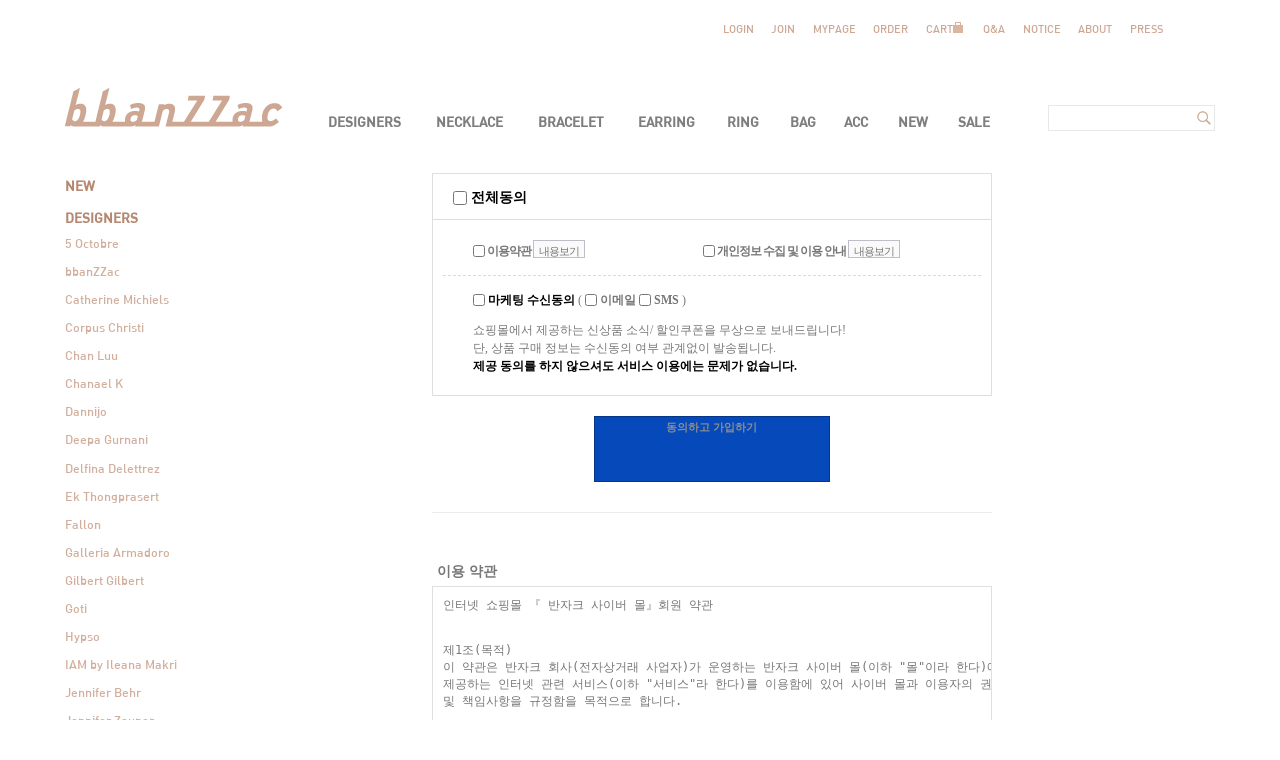

--- FILE ---
content_type: text/html
request_url: http://www.bbanzzac.com/shop/idinfo.html?type=new
body_size: 29134
content:
<html>
<head>
<title>반자크bbanZZac_컨템포러리 쥬얼리 부티크 - 신규 회원가입</title>
<meta http-equiv="CONTENT-TYPE" content="text/html; charset=EUC-KR">
<meta name="description" content="반자크bbanZZac_컨템포러리 쥬얼리 부티크">
<meta name="keywords" content="악세사리,악세사리 쇼핑몰,쥬얼리 쇼핑몰,패션쥬얼리,패션쥬얼리 쇼핑몰,쥬얼리,네크리스,브레이슬릿">
<meta name=“keywords” content=“반자크,bbanZZac,bbanzzac,BBANZZAC,쥬얼리,대니조,엑 쏭프라세르트,델피나 델레트레즈,마위,주얼리,모니카 카스틸리오니,슈룩,베네사 아리자가,베너티즈,5 Octobre”>

<style type="text/css">
<!--
td {font-size:9pt; font-family: 굴림; }
td.line {font-size:1pt; font-family: 굴림;}
.lims {font-size:9pt; font-family: 굴림;}
.woong {font-size:9pt; font-family: 굴림;}
.woong1 {font-size:8pt; font-family: 굴림;line-height:130%}
.woong2 {font-size:15pt; font-family: 굴림;line-height:130%;}
.woong3 {font-size:7pt; font-family: matchworks,tahoma;color:#444444;line-height:130%}
.woong4 {font-size:11pt; font-family: 굴림;line-height:130%}
.line {font-size:1px;line-height:1px;}
.input{border:solid 1;font-family:굴림,verdana;font-size:9pt;color:black;background-color:white;height:19px}
.input2{border:solid 0;font-family:굴림,verdana;font-size:9pt;color:black;background-color:white;height:16px}
.textarea {border:solid 1; font-family:굴림,verdana;font-size:9pt;color:black;background-color:white}
input{font-size:9pt; font-family:굴림;}
BODY {font-size:9pt; font-family: 굴림;}
a{text-decoration:none ; font-family: 굴림;}
A:link { text-decoration:none; color:#040f6f; font-family: 굴림;}
A:visited { text-decoration:none; color:#040f6f; font-family: 굴림;}
A:hover { color:#dc143c; text-decoration:underline; font-family: 굴림;}
a img {color:#FFFFFF}
.price {border:0px; color:#A00000; text-align:right; }
.select { background-color:#669900; border:1 solid #90C0FF; border-width:1; font-size:9pt; color:#FFFFFF;font-family:굴림; }
.main_brandname1 { height:30px; }
.main_brandname2 { height:30px; }
.main_brandname3 { height:30px; }
.detail_image { margin-bottom:20px; }
.mtb_player { margin-top:10px; margin-bottom:10px; }
.user_additional_info {font-size:9pt; font-family: 굴림;}
.info_orange {color:#F26622;}
.info_rbrack {color:#303030;}
.user_additional_title, .user_additional_title_must { vertical-align:top; padding-top:5px; text-align:right; font-weight:bold; width:100px; height:24px;}
.user_additional_title_must { color:#FF0000;}
.user_additional_top_title { text-align:center; font-weight:bold; height:24px;}
.user_addtional_top { vertical-align:top; padding-top:5px; text-align:right;}
#delibasic { color:76bf9a}
#delipremium { color:939bbb}
/** 할인상품 취소선 span.mk_discount_box span.mk_origin_price 연속으로 있어야 한다 **/
span.mk_discount_box span.mk_origin_price { text-decoration : line-through; }
.brstar {font-size:8pt;}
.leftbrand {font-family:굴림;font-size:9pt;font-weight:normal;text-decoration:none;color:3D3D3D;;}
.leftboard {font-family:굴림;font-size:9pt;font-weight:normal;text-decoration:none;}
.lefttel {font-family:굴림;font-size:9pt;font-weight:bold;;text-decoration:none;}
.mainbrandname {font-family:굴림;font-size:9pt;font-weight:normal;text-decoration:none;color:b88c74;line-height:120%;}
.mainprice {font-family:굴림;font-size:9pt;font-weight:bold;text-decoration:none;color:b88c74;line-height:120%;}
.mainbrand {font-family:굴림;font-size:9pt;font-weight:bold;;text-decoration:none;color:000080;;}
.mainspbrandname {font-family:굴림;font-size:9pt;font-weight:normal;text-decoration:none;line-height:120%;}
.mainspprice {font-family:굴림;font-size:9pt;font-weight:bold;text-decoration:none;color:b88c74;line-height:120%;}
.mainnotice {font-family:굴림;font-size:9pt;font-weight:normal;text-decoration:none;}
.maininfo {font-family:굴림;font-size:9pt;font-weight:normal;text-decoration:none;}
.mainboard {font-family:굴림;font-size:9pt;font-weight:normal;text-decoration:none;}
.maincusprice {font-family:굴림;font-size:9pt;font-weight:normal;text-decoration:line-through;;}
.mainreserve {font-family:굴림;font-size:9pt;font-weight:normal;text-decoration:none;}
.mainaddsub_title {font-family:굴림;font-size:9pt;font-weight:normal;text-decoration:none;}
.mainaddbrandname {font-family:굴림;font-size:9pt;font-weight:normal;text-decoration:none;color:b88c74;}
.mainaddprice {font-family:굴림;font-size:9pt;font-weight:bold;text-decoration:none;color:b88c74;}
.mainaddeng_title {}
.brandtitle {font-family:굴림;font-size:9pt;font-weight:normal;;text-decoration:none;}
.brandsubtitle {font-family:굴림;font-size:9pt;font-weight:normal;text-decoration:none;color:5d5d5d;}
.brandbrandname {font-family:굴림;font-size:9pt;font-weight:normal;text-decoration:none;color:b88c74;}
.brandprice {font-family:굴림;font-size:9pt;font-weight:bold;;text-decoration:none;color:b88c74;;}
.brandorg {font-family:굴림;font-size:9pt;font-weight:normal;text-decoration:line-through;}
.brandproduct {font-family:굴림;font-size:9pt;font-weight:normal;text-decoration:none;}
.brandconprice {font-family:굴림;font-size:9pt;font-weight:normal;text-decoration:line-through;;color:b88c74;}
.brandreserve {font-family:굴림;font-size:9pt;font-weight:normal;text-decoration:none;}
.brandadd {font-family:굴림;font-size:9pt;font-weight:normal;text-decoration:none;}
.brandsort {font-family:굴림;font-size:9pt;font-weight:normal;text-decoration:none;color:FF0000;}
.brandpage {font-family:굴림;font-size:9pt;font-weight:normal;text-decoration:none;}
.brandcurpage {font-family:굴림;font-size:9pt;font-weight:normal;text-decoration:none;color:FF0000;;}
.brandaddsub_title {font-family:굴림;font-size:9pt;font-weight:normal;text-decoration:none;color:b88c74;}
.brandaddeng_title {}
.brandaddeng_title_space {padding-top:15px;}
.brandaddeng_title_space_reverse {padding-bottom:15px;}

div.subtitle {
    z-index:99;
    display: none;
    width:160px;
    height: 200px;
    position: absolute;
    left:0px;
    top:-130px;
    padding: 15px 15px 15px 15px;
}
/** 옵션 미리보기 기본 스타일, 변경시에는 앞에 #MK_opt_preview 를 붙여서 개별디자인에 넣으면 ok **/
.mk_option_preview_outer {
    display : inline;
}
.mk_option_preview {
    background-color : white;
}
.mk_prd_option_list {
    color : #404040;
    font-size : 8pt;
    font-family : dotum;
    list-style : none;
    padding : 3px 3px 0;
    background-color : white;
    border : 1px solid #7899C2;
    width : 170px;
    margin : 0;
    text-align : left;
}

.mk_prd_option_list LI {
    line-height : 1.4;
    margin : 5px 0;
    display : block;
}

.mk_prd_option_list .mk_bt_opt_close {
    text-align : right;
}

.mk_prd_option_list .option-soldout {
    color : red;
}

/** 옵션 미리보기 - 리스트 **/
.mk_prd_option_list LI UL {
    list-style : none;
    padding : 0;
    margin : 4px 0 0 10px;
}

.mk_prd_option_list LI UL LI {
    line-height : 1.4;
    padding : 0;
    margin : 0;
}

.mk_prd_option_list LI H3 {
    margin : 0;
    font-size : 9pt;
}
/** 옵션 미리보기 - 조합 **/
.mk_prd_option_list .option-name {
    padding : 2px;
    background-color : #D6E5F7;
    color : #405F95;
    border-left : 2px solid #BBC9E3;
}
.mk_prd_option_list .option-required {
    color : red;
}

/* 상품색상 */
.mk_color {
    margin:2px 0;
}
.mk_color_list {
    padding:0;margin:0;
	display: inline;
	font-size: 0;
	line-height: 0;
	vertical-align: text-top;
	*vertical-align: middle;
}
.mk_color_list li {
	display: inline;
	margin-right: 5px;
}
.mk_color_list li span {
	display: inline-block;
}
.mk_color_list.size-lv1 li span {
	width: 7px;
	height: 7px;
}
.mk_color_list.size-lv2 li span {
	width: 9px;
	height: 9px;
}
.mk_color_list.size-lv3 li span {
	width: 11px;
	height: 11px;
}
.mk_color_list.size-lv4 li span {
	width: 13px;
	height: 13px;
}

.mk_color_align_left {text-align:left}
.mk_color_align_center {text-align:center}
.mk_color_align_right {text-align:right}
#passimg { z-index:100; }

.img_gray_filter {
    filter: url("data:image/svg+xml;utf8,<svg xmlns=\'http://www.w3.org/2000/svg\'><filter id=\'grayscale\'><feColorMatrix type=\'matrix\' values=\'0.3333 0.3333 0.3333 0 0 0.3333 0.3333 0.3333 0 0 0.3333 0.3333 0.3333 0 0 0 0 0 1 0\'/></filter></svg>#grayscale"); /* Firefox 10+, Firefox on Android */
    filter: gray; /* IE6-9 */
    -webkit-filter: grayscale(100%); /* Chrome 19+, Safari 6+, Safari 6+ iOS */
    filter:gray(enabled=1)
 }

.img_alpha_filter {
    -ms-filter: 'progid:DXImageTransform.Microsoft.Alpha(Opacity=)'; /* IE 8 */
    filter: progid:DXImageTransform.Microsoft.Alpha(Opacity=); /* IE 7 and olders */
    opacity: 0; 
}

-->
</style>

<link rel="stylesheet" href="/images/d3/m_01/css/font-awesome.min.css" />
<link rel="stylesheet" href="/css/search_engine_d2.css" />

<script>

var subtitle_id = {'className':'subtitle','gapTop':5 };
</script>
<img id ="subtitle_info" style="position:absolute; display:none" src='/images/common/addsub.png' />
<script>
var baskethidden="";
</script>
<script type="text/javascript" src="/js/jquery-1.7.2.min.js"></script>
</head>
<IFRAME id=loginiframe name=loginiframe style="display:none" frameborder='no' scrolling=no></IFRAME>
<div id="basketpage" name="basketpage" style="position:absolute; visibility:hidden;"></div>
</head>
<body bgcolor="#ffffff"  topmargin="0" leftmargin="0" marginheight="0" marginwidth="0">

<script>
function pvd_join_pop() {
    alert('접근할 수 없습니다.\n관리자에게 문의 하시기 바랍니다');
}
function popup_personal() {
    alert('회원 로그인을 해주세요.');
    location.href ='/shop/member.html?type=personal';
}
function sendmail() {
   window.open("/html/email.html","email","height=100,width=100");
}
function estimate() {
}
function check_log() {
    if (document.search.id.value.length==0) {
       document.search.id.focus();
       alert("회원 ID를 입력하세요.");return;
    }
    if (document.search.passwd.value.length==0) {
       document.search.passwd.focus();
       alert("회원 비밀번호를 입력하세요.");return;
    }
    document.formlogin.id.value=document.search.id.value;
    document.formlogin.passwd.value=document.search.passwd.value;
    if(typeof document.search.save_id !="undefined" && document.search.save_id.checked == true) {
        document.formlogin.save_id.value="on";
    }
    if(typeof document.search.ssl!="undefined" && document.search.ssl.checked==true){
        document.formlogin.ssl.value=document.search.ssl.value;
    }
    formsubmitsend();
 }
 function formsubmitsend() {
    if(typeof document.search.ssl!="undefined" && document.search.ssl.checked==true){
       document.formlogin.target = "loginiframe";
       document.formlogin.action=decode_c00a40f376_data;
       document.formlogin.enctype = "multipart/form-data";
       document.formlogin.submit();
    }else
       document.formlogin.submit();
 }
    function formnewsend() {
       document.formlogin.id.value="";
       document.formlogin.passwd.value="";
       //document.formlogin.target = "loginiframe";
       document.formlogin.action="/shop/idinfo.html";
       document.formlogin.submit();
   }

function CheckKey_log()
{
 key=event.keyCode;
 if (key==13)
 {
  check_log()
 }
}

var viewssllog="";
function clickssllog(){
   if(!viewssllog.closed && viewssllog) viewssllog.focus();
   else{
       viewssllog = window.open("about:blank","viewssllog","height=304,width=458,scrollbars=no")
       viewssllog.document.write('<title>보안접속이란?</title>');
       viewssllog.document.write('<style>\n');
       viewssllog.document.write('body { background-color: #FFFFFF; font-family: "굴림"; font-size: x-small; } \n');
       viewssllog.document.write('P {margin-top:2px;margin-bottom:2px;}\n');
       viewssllog.document.write('</style>\n');
       viewssllog.document.write('<body topmargin=0 leftmargin=0 marginleft=0 marginwidth=0>\n');
       viewssllog.document.write('<a href="JavaScript:self.close()"><img src="/images/common/ssllogin_aboutimg.gif" align=absmiddle border=0></a>');
       viewssllog.moveTo(100,100);
   }
}
function CheckKey_search()
{
 key=event.keyCode;
 if (key==13)
 {
              document.search.submit();
      }
}
function left_userexit(){
   alert('로그인후 이용가능합니다');
   location.href="/shop/member.html";
 }

//출석체크 팝업 081210 jenna
 function left_usernotepop_open() {
   alert('로그인후 이용가능합니다');
   location.href="/shop/member.html?type=reserve&open_type=usernote";
 }
</script>

<script type='text/javascript' src='/js/bookmark.js'></script>
<script type="text/javascript" src="/js/design_func.js"></script>
<script language="JavaScript">
 function topnotice(temp,temp2) {
    window.open("/html/notice.html?date="+temp+"&db="+temp2,"","width=450,height=450,scrollbars=yes");
 }
 function logout() {
    location.href="/top10.html?type=logout";
 }
 function top_sendmail() {
   window.open("/html/email.html","email","height=100,width=100");
 }
 function top_check_log() {
    if (typeof document.top_form_log.id != "undefined" && document.top_form_log.id.value.length==0) {
       document.top_form_log.id.focus();
       //alert("회원 ID를 입력하세요.");return;
       alert("회원 ID를 입력하세요.");return;
    }
    if (typeof document.top_form_log.passwd != "undefined" && document.top_form_log.passwd.value.length==0) {
       document.top_form_log.passwd.focus();
       //alert("회원 비밀번호를 입력하세요.");return;
       alert("회원 비밀번호를 입력하세요.");return;
    }
    top_submitsend();
 }
 function top_submitsend() {
    if(typeof document.top_form_log.ssl!="undefined" && document.top_form_log.ssl.checked==true){
       document.top_form_log.target = "loginiframe";
       document.top_form_log.action=decode_c00a40f376_data;
       document.top_form_log.enctype = "multipart/form-data";
       document.top_form_log.submit();
    }else
       document.top_form_log.submit();
 }
    function top_newsend() {
       document.top_form_log.id.value="";
       document.top_form_log.passwd.value="";
       //document.top_form_log.target = "loginiframe";
       document.top_form_log.action="/shop/idinfo.html";
       document.top_form_log.submit();
   }
 function top_CheckKey_log(){
    key=event.keyCode;
    if (key==13){ top_check_log() }
 }

var viewssltop="";
function clickssltop(){
   if(!viewssltop.closed && viewssltop) viewssltop.focus();
   else{
       viewssltop = window.open("about:blank","viewssltop","height=304,width=458,scrollbars=no")
       viewssltop.document.write('<title>보안접속이란?</title>');
       viewssltop.document.write('<style>\n');
       viewssltop.document.write('body { background-color: #FFFFFF; font-family: "굴림"; font-size: x-small; } \n');
       viewssltop.document.write('P {margin-top:2px;margin-bottom:2px;}\n');
       viewssltop.document.write('</style>\n');
       viewssltop.document.write('<body topmargin=0 leftmargin=0 marginleft=0 marginwidth=0>\n');
       viewssltop.document.write('<a href="JavaScript:self.close()"><img src="/images/common/ssllogin_aboutimg.gif" align=absmiddle border=0></a>');
       viewssltop.moveTo(100,100);
   }
}

 function topCheckKey_search(){
   key=event.keyCode;
   //if (key==13){ document.topsearch.submit();}
    }
 function top_userexit(){
   alert('로그인을 먼저 하세요.');
   location.href="/shop/member.html";
 }
 function top_sendmail() {
   window.open("/html/email.html","email","height=100,width=100");
 }
 //---(s) 쪽지보내기 ---//
 //쪽지보내기 팝업100708 baljuhee
 function top_usernote_open() {
   alert('로그인을 먼저 하세요.');
   location.href="/shop/member.html?type=reserve&open_type=usernote";
 }
 function top_usernotepop_open() {
   alert('로그인을 먼저 하세요.');
   location.href="/shop/member.html?type=reserve&open_type=usernote";
 }
 //---(e) 쪽지보내기 ---//

function link_new_barotalk() {
    window.open('/shop/barotalk_user_link.html?branduid=&xcode=&mcode=&scode=', 'newbarotalk', 'scrollbars=yes,height=600,width=450,resize=no');
}
function link_video_barotalk() {
    window.open('/shop/barotalk_video_link.html?video_id=_ggina', 'videotalk', 'scrollbars=yes,height=600,width=450,resize=no');
}

</script>

<center><script type="text/javascript" src="/js/flash.js"></script>
<STYLE TYPE='text/css'>
</STYLE>
<script>
</script>
<meta http-equiv="ImageToolbar" content="No">
<div id="ysfss_bar_container" style="position:absolute; top:0px; left:0px;">
<script>
function getCookiefss(name) {
    lims = document.cookie;
    var index = lims.indexOf(name + "=");
    if (index == -1) return null;
    index = lims.indexOf("=", index) + 1; // first character
    var endstr = lims.indexOf(";", index);
    if (endstr == -1) endstr = lims.length; // last character
    return unescape(lims.substring(index, endstr));
}
</script>
</div>

<div id=maketop style='width:100%'>

<script type="text/javascript">

</script><link rel="stylesheet" href="/design/ggina/wib/css/reset.css">
<script type="text/javascript" src="/design/ggina/wib/js/base_script.js"></script>

<style type="text/css">

body {margin:0 auto;}
#maketop {width:1150px; position:relative; z-index:900;}
#makebanner { 
width:1150px; } 

#mk_left { 
width:141px; padding:0 0 0 0px;   } 
#mk_center { 
width:990px;
min-height:400px;
height:auto !important;
}

.w_header {width:1150px; padding-bottom:41px; margin-top:18px;}
.wleft {float:left;}
.wright {float:right;}
.wclear {clear:both;}
.brandcurpage{line-height:21px;}
.navi_lt {width:544px;  margin-left:606px; float:left; height:11px; }
.navi_lt a {text-decoration:none; font-family:"DINReg"; font-size:11px; color:#cda793;   letter-spacing:0;}     
.navi_lt a:link {text-decoration:none; font-family:"DINReg"; font-size:11px; color:#cda793;  letter-spacing:0;}     
.navi_lt a:visited { text-decoration:none; font-family:"DINReg"; font-size:11px; color:#cda793;letter-spacing:0;}
.navi_lt a:active { text-decoration:none; font-family:"DINReg"; font-size:11px; color:#cda793;  letter-spacing:0;}
.navi_lt a:focus { text-decoration:none; font-family:"DINReg"; font-size:11px; color:#cda793; letter-spacing:0;}
.navi_lt a:hover {text-decoration:none; font-family:"DINReg"; font-size:11px; color:#a1a1a1;  letter-spacing:0;}        

.navi_lt ul li {list-style-type:none;}
.mnavi_lt {width:1150px; height:39px; clear:both; position:relative;  }
.mnavi_lt a { text-decoration:none; font-family:"DINMED"; font-size:13.5px; color:#7e7e7e; font-weight:bold; letter-spacing:0;} 
.mnavi_lt a:visited { text-decoration:none; font-family:"DINMED"; font-size:13.5px; color:#7e7e7e; font-weight:bold;letter-spacing:0;}
.mnavi_lt a:active { text-decoration:none; font-family:"DINMED"; font-size:13.5px; color:#7e7e7e; font-weight:bold; letter-spacing:0;}
.mnavi_lt a:focus { text-decoration:none; font-family:"DINMED"; font-size:13.5px; color:#7e7e7e; font-weight:bold;letter-spacing:0;}    
.mnavi_lt a:link { text-decoration:none; font-family:"DINMED"; font-size:13.5px; color:#7e7e7e;font-weight:bold; font-weight:bold; letter-spacing:0;}   
.mnavi_lt a:hover {color:#c69d87; text-decoration:none;  font-family:"DINMED"; font-size:13.5px; font-weight:bold; font-weight:bold; letter-spacing:0;}     

.mnavi_lt ul li { list-style-type:none;}
.wlogin, .wjoin, .wmypage, .worder, .wcart, .wqna, .wreview, .wnotice, .wabout, .wpress {float:left;}
.wlogin {margin-right:17px;}
.wjoin {margin-right:18px;}
.wmypage {margin-right:17px;}
.worder {margin-right:18px;}
.wcart {}
.icon_lock {float:left;margin-right:20px; vertical-align:bottom}
.wqna {margin-right:18px;}
.wreview {margin-right:18px;}
.wnotice {margin-right:17px;}
.wabout {margin-right:18px;}
   

.wdesigners, .wnecklace, .wbracelet, .wearring, .wring, .wbag, .wacc, .wnew, .wsale {float:left; padding-top:23px;}
.wlogo {float:left;}
.wsch {float:left;}
.wdesigners {padding-left:41px; position:relative; cursor:pointer; width:80px;}
.wdesigners a:hover {color:#c69d87; text-decoration:none;}
.submenu { position:absolute; z-index:900; width:355px; height:302px; left:260px; top:45px;}
.wnecklace {padding-left:29px; width:73px;}
.wbracelet {padding-left:29px; width:72px;}
.wearring {padding-left:28px; width:62px;}
.wring {padding-left:29px; width:34px;}
.wbag {padding-left:29px; width:28px;}
.wacc {padding-left:25px; width:27px;}
.wnew {padding-left:28px; width:31px;}
.wsale {padding-left:28px; padding-right:57px; width:35px;}
.wsch {margin-top:22px; border:1px solid #e8e8e8; width:165px; height:24px;  }
.bt_sch {position:absolute; top:28px; right:4px;}
@font-face {font-family:"Dinbol"; src:url(/design/ggina/wib/font/DINBOLREGULAR.TTF);}
@font-face {font-family:"Dinbol"; src:url(/design/ggina/wib/font/DINBOLREGULAR.eot);}
@font-face {font-family:"Dinbol"; src:url(/design/ggina/wib/font/DINBOLREGULAR.woff);}
@font-face {font-family:"DINMED"; src:url(/design/ggina/wib/font/DINMED.TTF);}
@font-face {font-family:"DINMED"; src:url(/design/ggina/wib/font/DINMED.eot);}
@font-face {font-family:"DINMED"; src:url(/design/ggina/wib/font/DINMED.woff);}
@font-face {font-family:"DINReg"; src:url(/design/ggina/wib/font/DINMED.TTF);}
@font-face {font-family:"DINReg"; src:url(/design/ggina/wib/font/DINMED.eot);}
@font-face {font-family:"DINReg"; src:url(/design/ggina/wib/font/DINMED.woff);}
.cate_text a { font-family:굴림; font-size:12px; color:#5d5d5d;} 
.cate_text a:link { font-family:굴림; font-size:12px; color:#5d5d5d;} 
.cate_name {padding-bottom:6px;}

.m_content {width:1150px; text-align:center;}
.newp {margin-top:46px; margin-bottom:50px; text-align:left; width:1150px;  padding-bottom:10px; border-bottom:1px solid #dfdfdf;}
.md {margin-top:46px; margin-bottom:50px; text-align:left; width:1150px;  padding-bottom:10px; border-bottom:1px solid #dfdfdf;}
.spec {margin-top:46px; margin-bottom:50px; text-align:left; width:1150px; padding-bottom:10px; border-bottom:1px solid #dfdfdf;}
.wline {width:1150px; height:1px; padding-bottom:10px; border-bottom:1px solid #dfdfdf;}
.main_brandname1 {padding-top:5px; height:0px; text-align:center;} //추천상품
.main_brandname2 {padding-top:5px; height:0px; text-align:center;} //신규상품
.main_brandname3 {padding-top:5px; height:0px; text-align:center;} //특별상품
.brandbrandname{ padding-top:18px;height:0px; }
.mainprice_td {padding-top:10px;}
  
.jnav { padding:21px 0 0 28px; background:url("http://www.bbanzzac.com/design/ggina/wib/images/jnav_bg.jpg") no-repeat; width:355px; height:302px;}
.jnav a {text-decoration:none; font-family:"DINMED"; font-size:11px; color:#a6a6a6;  letter-spacing:0;} 
.jnav a:link {text-decoration:none; font-family:"DINMED"; font-size:11px; color:#a6a6a6;  letter-spacing:0;}
.jnav a:visited { text-decoration:none; font-family:"DINMED"; font-size:11px; color:#a6a6a6;letter-spacing:0;}
.jnav a:active { text-decoration:none; font-family:"DINMED"; font-size:11px; color:#a6a6a6;  letter-spacing:0;}
.jnav a:focus { text-decoration:none; font-family:"DINMED"; font-size:11px; color:#a6a6a6; letter-spacing:0;}   
.jnav a:hover { text-decoration:underline; font-family:"DINMED"; font-size:11px; color:#c69d87;  letter-spacing:0;}
.jnav1 {float:left; width:150px; text-align:left;}
.jnav1 ul {margin:0; padding:0;}
.jnav1 ul li {list-style-type:none;  text-align:left;}
.jnav2 {float:left; list-style-type:none; padding-left:25px;  text-align:left;}
.jnav2 ul {margin:0; padding:0;}
.jnav2 ul li {list-style-type:none;  text-align:left;}
.jchanluu, .jekt, .jgoti, .jleivankash, .jnb, .jshourouk, .jba, .jdannijo, .jfenton, .jhypso, .jpl, .jva, .jcm, .jdd, .jgg, .jlv, .jln, .jlt, .jmawi, .jrada, .jvanities {padding-top:2px;}



/*분류 할인가*/
.mk_brand_discount_price{
    color:#b88c74;
    font-weight:bold;
    font-size:9pt;
    font=family:굴림;
    padding-top:4px;
}
</style>
<script type="text/javascript">
function t1() {
    document.getElementById("sub0").style.display = "none";
    
    }
</script>
<script type="text/javascript">
<!--
if (document.getElementById){
document.write('<style type="text/css">\n')
document.write('.submenu{display: none;}\n')
document.write('</style>\n')
}
function SwitchMenu(obj){
    if(document.getElementById){
    var el = document.getElementById(obj);
    var ar = document.getElementById("maindiv").getElementsByTagName("div");
        if(el.style.display != "block"){
            for (var i=0; i<ar.length; i++){
                if (ar[i].className=="submenu")
                ar[i].style.display = "none";
            }
            el.style.display = "block";
        }else{
            el.style.display = "none";
        }
    }
}
-->
</script>


<body>
<!-- 헤더구분 -->
<div class="w_header">
    <div class="navi_lt">
        <ul>
            <table border=0 cellpadding=0 cellspacing=0 id='MK_TOP_loginform'>
               <tr><form name=top_form_log action="/html/mainn.html" method=post ><td><li class="wlogin"><a href="/shop/member.html?type=login">LOGIN</a></li>
<li class="wjoin"><a href="/shop/idinfo.html?type=new">JOIN</a></li>
<li class="wmypage"><a href="/shop/member.html?type=mynewmain">MYPAGE</a></li>
<li class="worder"><a href="/shop/confirm_login.html?type=myorder">ORDER</a></li>
<li class="wcart" ><a href="/shop/basket.html">CART</a></li>
<li class="icon_lock"> <img src="/design/ggina/wib/images/icon_lock.jpg"></li>
<li class="wqna"><a href="/shop/faq.html?page=1&mode=all">Q&A</a></li>
<!--<li class="wreview"><a href="/shop/reviewmore.html">REVIEW</a></li>-->
<li class="wnotice"><a href="/board/board.html?code=ggina_board2">NOTICE</a></li>
<li class="wabout"><a href="/html/company.html ">ABOUT</a></li>
<li class="wpress"><a href="/board/board.html?code=ggina_image1">PRESS</a></li></td>
               <input type=hidden name=type value='login'>
               <input type=hidden name=toplogin value='YES'>
               <input type=hidden name=sslid value='ggina'>
               <input type=hidden name=sslip value='www.bbanzzac.com'>
               <input type=hidden name=formname value='top_form_log'>
               <input type=hidden name=sendfunc value='top_newsend'>
               <input type=hidden name=msecure_key><input type=hidden name=returnurl value="/shop/idinfo.html?type=new"></form></tr></table>
            
        </ul>
    </div>
    <div style="height:70px;">&nbsp;</div>
    <div class="mnavi_lt" id="maindiv">
        <ul style="float:left">
            <li class="wlogo"><a href=/html/mainn.html ><img src="/shopimages/ggina/logo.gif" border=0 ></a></li>
            <li class="wdesigners" ><a onMouseOver="SwitchMenu('sub0')" >DESIGNERS</a></li>
            <li class="wnecklace"><a href="/shop/shopbrand.html?xcode=002&type=O">NECKLACE</a></li>
            <li class="wbracelet"><a href="/shop/shopbrand.html?xcode=003&type=O">BRACELET</a></li>
            <li class="wearring"><a href="/shop/shopbrand.html?xcode=004&type=O">EARRING</a></li>
            <li class="wring"><a href="/shop/shopbrand.html?xcode=005&type=O">RING</a></li>
            <li class="wbag"><a href="/shop/shopbrand.html?xcode=006&type=O">BAG</a></li>
            <li class="wacc"><a href="/shop/shopbrand.html?xcode=007&type=O">ACC</a></li>
            <li class="wnew"><a href="/shop/shopbrand.html?xcode=008&type=Y">NEW</a></li>
            <li class="wsale"><a href="/shop/shopbrand.html?xcode=009&type=P">SALE</a></li>                             
        </ul>
        <ul style="float:right; padding-top:17px; position:relative; z-index:10;">
            <li style="position:relative; z-index:10; top:0px; left:0px; width:165px; height:24px; border:1px solid #e8e8e8; overflow:hidden;">
                <form action="/shop/shopbrand.html" method=post name=topsearch  >
                    <div style="position:absolute; z-index:15; top:0px; left:0px;"><input name=search size="23" onKeyDown="topCheckKey_search()" style="font-family:굴림; height:24px; line-height:24px; font-size:11; border:0px;"/></div>
                    <div style="position:absolute; z-index:20; top:5px; right:3px;"><a href=JavaScript:document.topsearch.submit()><img src="/design/ggina/wib/common/bt_sch.jpg"></a></div>
                </form>
            </li>   
        </ul>
        <div style="float:none; clear:both;"></div>
        <div class="submenu" id="sub0"  >
            <div class="jnav">
                <!-- 상단중분류 시작 -->
                <div class="jnav1" >
                    <ul>
                        <li class="jgg"><a href="/shop/shopbrand.html?xcode=001&type=Y&mcode=001">5 OCTOBRE</a></li>  
                        <li class="jtt"><a href="/shop/shopbrand.html?xcode=001&mcode=027&type=Y">bbanZZac</a></li> 
                        <li class="jekt"><a href="/shop/shopbrand.html?xcode=001&type=Y&mcode=007">CATHERINE MICHIELS</a></li>
                        <li class="jccorpus"><a href="/shop/shopbrand.html?xcode=001&mcode=029&type=Y">CORPUS CHRISTI</a></li>
                        <li class="jchanluu"><a href="/shop/shopbrand.html?xcode=001&type=Y&mcode=002">CHAN LUU</a></li>  
                        <li class="jchanluu"><a href="/shop/shopbrand.html?xcode=001&mcode=028&type=Y">CHANAEL K</a></li>     
                        <li class="jgoti"><a href="/shop/shopbrand.html?xcode=001&type=Y&mcode=008">DANNIJO</a></li>
                        <li class="jdg"><a href="/shop/shopbrand.html?xcode=001&mcode=025&type=Y">DEEPA GURNANI</a></li>
                        <li class="jleivankash"><a href="/shop/shopbrand.html?xcode=001&type=Y&mcode=009">DELFINA DELETTREZ</a></li>
                        <li class="jnb"><a href="/shop/shopbrand.html?xcode=001&type=Y&mcode=003">EK THONGPRASERT</a></li>
                        <li class="jfl"><a href="/shop/shopbrand.html?xcode=001&mcode=032&type=Y">FALLON</a></li>
                        <li class="jba"><a href="/shop/shopbrand.html?xcode=001&mcode=034&type=Y">GALLERIA ARMADORO</a></li>   
                        <li class="jba"><a href="/shop/shopbrand.html?xcode=001&type=Y&mcode=011">GILBERT GILBERT</a></li>
                        <li class="jshourouk"><a href="/shop/shopbrand.html?xcode=001&type=Y&mcode=004">GOTI</a></li>
                        <li class="jhypso"><a href="/shop/shopbrand.html?xcode=001&mcode=021&type=Y">HYPSO</a></li>
                        <li class="jim"><a href="/shop/shopbrand.html?xcode=001&mcode=033&type=Y">IAM by ILEANA MAKRI</a></li>   
                        <li class="jjb"><a href="/shop/shopbrand.html?xcode=001&mcode=020&type=Y">JENNIFER BEHR</a></li>
                        <li class="jjz"><a href="/shop/shopbrand.html?xcode=001&mcode=031&type=Y">JENNIFER ZEUNER</a></li>
            
                    </ul>        
                </div>
                <div class="jnav2">
                    <ul>
                        <li class="jjbird"><a href="/shop/shopbrand.html?xcode=001&mcode=036&type=Y">JENNY BIRD</a></li>
                        <li class="jlt"><a href="/shop/shopbrand.html?xcode=001&type=Y&mcode=006">LA TONKINOISE</a></li>
                        <li class="jlv"><a href="/shop/shopbrand.html?xcode=001&type=Y&mcode=005">LEIVANKASH</a></li>                        
                        <li class="jln"><a href="/shop/shopbrand.html?xcode=001&type=Y&mcode=012">LES NEREIDES</a></li>                    
                        <li class="jpl"><a href="/shop/shopbrand.html?xcode=001&type=Y&mcode=013">MAWI</a></li>
                        <li class="jpl"><a href="/shop/shopbrand.html?xcode=001&mcode=035&type=Y">MELISSA KANDIYOTI</a></li>
                        <li class="jmb"><a href="/shop/shopbrand.html?xcode=001&mcode=024&type=Y">MISS BIBI</a></li>
                        <li class="jva"><a href="/shop/shopbrand.html?xcode=001&type=Y&mcode=014">NATALIA BRILLI</a></li>
                        <li class="jcm"><a href="/shop/shopbrand.html?xcode=001&type=Y&mcode=015">PAMELA LOVE</a></li>
                        <li class="jrada"><a href="/shop/shopbrand.html?xcode=001&type=Y&mcode=016">RADA</a></li>
                        <li class="jdd"><a href="/shop/shopbrand.html?xcode=001&type=Y&mcode=017">SHOUROUK</a></li>
                        <li class="jta"><a href="/shop/shopbrand.html?xcode=001&mcode=026&type=Y">TAI</a></li>
                        <li class="jvanities"><a href="/shop/shopbrand.html?xcode=001&type=Y&mcode=019">VANITIES</a></li>
                        <li class="jmawi"><a href="/shop/shopbrand.html?xcode=001&type=Y&mcode=018">VENESSA ARIZAGA</a></li>
                        <li class="jvenna"><a href="/shop/shopbrand.html?xcode=001&mcode=037&type=Y">VENNA</a></li>
                        <li class="jwh"><a href="/shop/shopbrand.html?xcode=001&mcode=022&type=Y">WOUTERS & HENDRIX</a></li>
                    

                    
                    
                        
                    </ul>    
                </div>
                <!-- 상단중분류 끝 -->
            </div>
        </div>
    </div>
</div>
<!-- 헤더 끝 -->
<!-- 메인 컨텐츠 시작 -->
<div></div>
        <script>
            // login id setting
            if(typeof document.top_form_log != "undefined" && typeof document.top_form_log.id != "undefined" && typeof document.top_form_log.save_id != "undefined") {
                document.top_form_log.id.value = getCookieMS('save_id');
                if(document.top_form_log.id.value=='null' || document.top_form_log.id.value=='undefined') document.top_form_log.id.value="";
                if(typeof document.top_form_log.id != 'undefined' && document.top_form_log.id.value.length>0) document.top_form_log.save_id.checked=true;
            }
        </script></div>
<table border=0 cellspacing=0 cellpadding=0 width=770 id=makebanner>
<tr>

<!-- 전체 레이아웃 테이블 -->
<form action="/shop/shopbrand.html" method=post name=search>
<td valign=top width=150 height=100% id=mk_left>
<style type="text/css">
 .cate_lt {width:141px; }
 .cate_lt a { text-decoration:none; font-family:"DINMED"; font-size:12.5px; color:#d2af9d; letter-spacing:0;} 
 .cate_lt a:link { text-decoration:none; font-family:"DINMED"; font-size:12.5px; color:#d2af9d; letter-spacing:0;}
 .cate_lt a:visited { text-decoration:none; font-family:"DINMED"; font-size:12.5px; color:#d2af9d;letter-spacing:0;}
 .cate_lt a:active { text-decoration:none; font-family:"DINMED"; font-size:12.5px; color:#d2af9d; letter-spacing:0;}
 .cate_lt a:focus { text-decoration:none; font-family:"DINMED"; font-size:12.5px; color:#d2af9d; letter-spacing:0;}
 .cate_lt a:hover { text-decoration:underline; font-family:"DINMED"; font-size:12.5px; color:#b68870; letter-spacing:0;} 


 

.cate_new a{ text-decoration:none; font-family:"DINMED"; font-size:13.5px; color:#b68870; font-weight:bold; letter-spacing:0;} 
 .cate_new a:visited { text-decoration:none; font-family:"DINMED"; font-size:13.5px; color:#b68870; font-weight:bold; letter-spacing:0;}
 .cate_new a:active { text-decoration:none; font-family:"DINMED"; font-size:13.5px; color:#b68870; font-weight:bold; letter-spacing:0;}
 .cate_new a:focus { text-decoration:none; font-family:"DINMED"; font-size:13.5px; color:#b68870; font-weight:bold; letter-spacing:0;}
 .cate_new a:hover { text-decoration:none;; font-family:"DINMED"; font-size:13.5px; color:#b68870; font-weight:bold; letter-spacing:0;} 
 .cate_designers a{ text-decoration:none; font-family:"DINMED"; font-size:13.5px; color:#b68870; font-weight:bold; letter-spacing:0;}
 .cate_designers a:visited { text-decoration:none; font-family:"DINMED"; font-size:13.5px; color:#b68870; font-weight:bold; letter-spacing:0;}
 .cate_designers a:active { text-decoration:none; font-family:"DINMED"; font-size:13.5px; color:#b68870; font-weight:bold; letter-spacing:0;}
 .cate_designers a:focus { text-decoration:none; font-family:"DINMED"; font-size:13.5px; color:#b68870; font-weight:bold; letter-spacing:0;}
 .cate_new a:link { text-decoration:none; font-family:"DINMED"; font-size:13.5px; color:#b68870; font-weight:bold; letter-spacing:0;} 
 .cate_designers a:link {text-decoration:none; font-family:"DINMED"; font-size:13.5px; color:#b68870; font-weight:bold; letter-spacing:0;} 

.cate_designers a:hover {text-decoration:none; font-family:"DINMED"; font-size:13.5px; color:#b68870; font-weight:bold; letter-spacing:0;} 
 .cate_sale a{ text-decoration:none; font-family:"DINMED"; font-size:13.5px; color:#d32800; font-weight:bold; letter-spacing:0;} 
 .cate_sale a:link { text-decoration:none; font-family:"DINMED"; font-size:13.5px; color:#d32800; font-weight:bold; letter-spacing:0;} 
 .cate_sale a:visited { text-decoration:none; font-family:"DINMED"; font-size:13.5px; color:#d32800; font-weight:bold; letter-spacing:0;}
 .cate_sale a:active { text-decoration:none; font-family:"DINMED"; font-size:13.5px; color:#d32800; font-weight:bold; letter-spacing:0;}
 .cate_sale a:focus { text-decoration:none; font-family:"DINMED"; font-size:13.5px; color:#d32800; font-weight:bold; letter-spacing:0;}
 .cate_sale a:hover { text-decoration:none; font-family:"DINMED"; font-size:13.5px; color:#d32800; font-weight:bold; letter-spacing:0;} 

.cate_new {font-size:13.5px;}
 .cate_lt ul li {list-style-type:none;}
 .cate_designers {margin-top:11px; font-family:"DINMED"; font-size:13.5px; color:#b68870; font-weight:600; letter-spacing:0; }
 .cate_octobre {margin-top:5px;}
 .cate_ccorpus {margin-top:7px;}
 .cate_chanluu {margin-top:7px;}
 .cate_ck {margin-top:7px;}
 .cate_ekt {margin-top:7px;}
 .cate_goti {margin-top:7px;}
 .cate_leivankash {margin-top:7px;}
 .cate_dg {margin-top:7px;}
 .cate_nb {margin-top:8px;}
 .cate_shourouk {margin-top:7px;}
 .cate_bda {margin-top:7px;}
 .cate_dannijo {margin-top:7px;}
 .cate_fl{margin-top:7px;}
 .cate_ga{margin-top:7px;}
 .cate_fenton{margin-top:7px;}
 .cate_im {margin-top:7px;}
 .cate_jb {margin-top:7px;}
 .cate_jz {margin-top:7px;}
 .cate_jbird {margin-top:7px;}
 .cate_hypso {margin-top:7px;}
 .cate_les {margin-top:7px;}
 .cate_pl {margin-top:7px;}
 .cate_va {margin-top:7px;}
 .cate_cm {margin-top:7px;}
 .cate_mk {margin-top:7px;}
 .cate_mb {margin-top:7px;}
 .cate_dd {margin-top:7px;}
 .cate_gg {margin-top:7px;}
 .cate_lt {margin-top:7px;}
 .cate_mawi {margin-top:7px;}
 .cate_ta {margin-top:7px;}
 .cate_tt {margin-top:7px;}   
 .cate_rada {margin-top:7px;}
 .cate_vanities {margin-top:7px;}
 .cate_venna {margin-top:7px;}
 .cate_wh {margin-top:7px;}
 .cate_sale {margin-top:11px;}
 </style>

<div class="cate_lt">
 <ul>
 <li class="cate_new"><a href="/shop/shopbrand.html?xcode=008&type=Y"><font color="#b68870">NEW</font></a></li>
 <li class="cate_designers"><a href="http://www.bbanzzac.com/shop/shopbrand.html?xcode=001&type=Y&mcode=001">DESIGNERS</a></li>
 <li class="cate_octobre" ><a href="http://www.bbanzzac.com/shop/shopbrand.html?xcode=001&type=Y&mcode=001">5 Octobre</a></li>
 <li class="cate_tt"><a href="http://www.bbanzzac.com/shop/shopbrand.html?xcode=001&mcode=027&type=Y">bbanZZac</a></li>
 <li class="cate_goti"><a href="http://www.bbanzzac.com/shop/shopbrand.html?xcode=001&type=Y&mcode=007">Catherine Michiels</a></li>
 <li class="cate_ccorpus"><a href="http://www.bbanzzac.com/shop/shopbrand.html?xcode=001&mcode=029&type=Y">Corpus Christi</a></li>
 <li class="cate_ekt"><a href="http://www.bbanzzac.com/shop/shopbrand.html?xcode=001&type=Y&mcode=002">Chan Luu</a></li>
 <li class="cate_ck"><a href="http://www.bbanzzac.com/shop/shopbrand.html?xcode=001&mcode=028&type=Y">Chanael K</a></li>
 <li class="cate_leivankash"><a href="http://www.bbanzzac.com/shop/shopbrand.html?xcode=001&type=Y&mcode=008">Dannijo</a></li>
 <li class="cate_dg"><a href="http://www.bbanzzac.com/shop/shopbrand.html?xcode=001&mcode=025&type=Y">Deepa Gurnani</a></li> 
 <li class="cate_nb"><a href="http://www.bbanzzac.com/shop/shopbrand.html?xcode=001&type=Y&mcode=009">Delfina Delettrez</a></li>
 <li class="cate_shourouk"><a href="http://www.bbanzzac.com/shop/shopbrand.html?xcode=001&type=Y&mcode=003">Ek Thongprasert</a></li>
 <li class="cate_fl"><a href="/shop/shopbrand.html?xcode=001&mcode=032&type=Y">Fallon</a></li>
 <li class="cate_ga"><a href="/shop/shopbrand.html?xcode=001&mcode=034&type=Y">Galleria Armadoro</a></li>
 <li class="cate_fenton"><a href="http://www.bbanzzac.com/shop/shopbrand.html?xcode=001&type=Y&mcode=011">Gilbert Gilbert</a></li>
 <li class="cate_dannijo"><a href="http://www.bbanzzac.com/shop/shopbrand.html?xcode=001&type=Y&mcode=004">Goti</a></li>
 <li class="cate_hypso"><a href="http://www.bbanzzac.com/shop/shopbrand.html?xcode=001&type=Y&mcode=021">Hypso</a></li> 
 <li class="cate_im"><a href="/shop/shopbrand.html?xcode=001&mcode=033&type=Y">IAM by Ileana Makri</a></li>
 <li class="cate_jb"><a href="http://www.bbanzzac.com/shop/shopbrand.html?xcode=001&mcode=020&type=Y">Jennifer Behr</a></li>
 <li class="cate_jz"><a href="/shop/shopbrand.html?xcode=001&mcode=031&type=Y">Jennifer Zeuner</a></li>
 <li class="cate_jbird"><a href="/shop/shopbrand.html?xcode=001&mcode=036&type=Y">Jenny Bird</a></li>
 <li class="cate_les"><a href="http://www.bbanzzac.com/shop/shopbrand.html?xcode=001&type=Y&mcode=006">La Tonkinoise</a></li>
 <li class="cate_va"><a href="http://www.bbanzzac.com/shop/shopbrand.html?xcode=001&type=Y&mcode=005">LeiVanKash</a></li>
 <li class="cate_pl"><a href="http://www.bbanzzac.com/shop/shopbrand.html?xcode=001&type=Y&mcode=012">Les Nereides</a></li>
 <li class="cate_cm"><a href="http://www.bbanzzac.com/shop/shopbrand.html?xcode=001&type=Y&mcode=013">Mawi</a></li>
 <li class="cate_mk"><a href="http://www.bbanzzac.com/shop/shopbrand.html?xcode=001&mcode=035&type=Y">Melissa Kandiyoti</a></li>
 <li class="cate_mb"><a href="http://www.bbanzzac.com/shop/shopbrand.html?xcode=001&type=Y&mcode=024">Miss Bibi</a></li>
 <li class="cate_dd"><a href="http://www.bbanzzac.com/shop/shopbrand.html?xcode=001&type=Y&mcode=014">Natalia Brilli</a></li>
 <li class="cate_gg"><a href="http://www.bbanzzac.com/shop/shopbrand.html?xcode=001&type=Y&mcode=015">Pamela Love</a></li>
 <li class="cate_lt"><a href="http://www.bbanzzac.com/shop/shopbrand.html?xcode=001&type=Y&mcode=016">Rada</a></li>
 <li class="cate_mawi"><a href="http://www.bbanzzac.com/shop/shopbrand.html?xcode=001&type=Y&mcode=017">Shourouk</a></li>
 <li class="cate_ta"><a href="http://www.bbanzzac.com/shop/shopbrand.html?xcode=001&mcode=026&type=Y">Tai</a></li>
 <li class="cate_vanities"><a href="http://www.bbanzzac.com/shop/shopbrand.html?xcode=001&type=Y&mcode=019">Vanities</a></li>
 <li class="cate_venna"><a href="/shop/shopbrand.html?xcode=001&mcode=037&type=Y">Venna</a></li>
 <li class="cate_rada"><a href="http://www.bbanzzac.com/shop/shopbrand.html?xcode=001&type=Y&mcode=018">Venessa Arizaga</a></li>
 <li class="cate_wh"><a href="http://www.bbanzzac.com/shop/shopbrand.html?xcode=001&mcode=022&type=Y">Wouters & Hendrix</a></li>
 <li class="cate_sale"><a href="http://www.bbanzzac.com/shop/shopbrand.html?xcode=009&type=P">SALE</a></li>
 </ul>
 </div>
            <script>
                // login id setting
                if(typeof document.search != "undefined" && typeof document.search.id != "undefined" && typeof document.search.save_id != "undefined") {
                    document.search.id.value = getCookieMS('save_id');
                    if(document.search.id.value=="null") document.search.id.value="";
                    if(typeof document.search.id != "undefined" && document.search.id.value.length>0) document.search.save_id.checked=true; 
                }
            </script></td></form>
<form name=formlogin method=post action=/html/mainn.html>
<input type=hidden name=id><input type=hidden name=passwd>
<input type=hidden name=type value=login>
<input type=hidden name=returnurl value="/shop/idinfo.html?type=new">
<input type=hidden name=ssl>
<input type=hidden name=sslid value="ggina">
<input type=hidden name=sslip value="www.bbanzzac.com">
<input type=hidden name=formname value='formlogin'>
<input type=hidden name=sendfunc value='formnewsend'>
<input type=hidden name=msecure_key>
<input type=hidden name=save_id>
</form>
<td valign=top width=640 align=center id=mk_center><script type="text/javascript">
function checkyak() {
                if (typeof document.form1.allnew_agree != 'undefined' && document.form1.allnew_agree.value == 'Y') {
                if (typeof document.form1.yaok != "undefined" && document.form1.yaok.checked == false) {
                    alert('약관을 읽어보시고 동의하셔야 됩니다.');
                    return;
                }
                if (typeof document.form1.privacy1 != "undefined" && document.form1.privacy1.checked == false) {
                    alert('개인정보 수집 및 이용에 동의하셔야 됩니다.');
                    return;
                }
            } else if (typeof document.form1.yaok != "undefined") {
                if (typeof document.form1.yaok != "undefined" && document.form1.yaok.checked == false) {
                    alert('약관을 읽어보시고 동의하셔야 됩니다.');
                    document.form1.yaok.focus();
                    return;
                } else if (typeof document.form1.yaok[0] != "undefined" && document.form1.yaok[0].checked == false) {
                    alert('약관을 읽어보시고 동의하셔야 됩니다.');
                    document.form1.yaok[0].focus();
                    return;
                }
            }

            //개정약관 필수값 체크
            var select_privacy_agree    = "";
            var requiredRadio                = get_ElementsByClassName('required');
            for (var i = 0; i < requiredRadio.length; i++) {
                if (requiredRadio[i].checked == false) {
                    alert("[필수]개인정보 수집, 이용을 읽어보시고 동의하셔야 됩니다.");
                    return;
                }
            }
            var allRadio                = get_ElementsByClassName('privacy_agree');
            for (var i = 0; i < allRadio.length; i++) {
                if (allRadio[i].checked == true) {
                    if (allRadio[i].value != 'Y' && allRadio[i].value != 'N') {
                        select_privacy_agree += allRadio[i].value + '_';
                    }
                }
            }

            var agree_uid   = get_ElementsByClassName('agree_uid');
            if (agree_uid.length > 0) {
                for (var u = 0; u < agree_uid.length; u++) {
                    select_privacy_agree += agree_uid[u].value;
                }
            }

            document.form1.data_privacy_agree.value = select_privacy_agree;    document.form1.submit();
}
function hanashopfree() {
}
    function privercy_tap(k) {
        var tap = document.getElementById('new_privercy_tap');
        var pcontent = document.getElementById('new_privercy_content');
        for (var i=0; i < tap.children.length; i++) {
            tap.children[i].className = '';
            pcontent.children[i].style.display = 'none';
            if (i == parseInt(k)) {
                 tap.children[i].className = 'sel';
                 pcontent.children[i].style.display = '';
            }
            if (i == 2) tap.children[i].className +=  ' end';
        }
    }
function get_ElementsByClassName(className) {
    var allElements = document.getElementsByTagName('input');

    var foundElements = [];

    for (var i = 0, ii = allElements.length; i < ii; i++) {
        if (allElements[i].className.search(className) >= 0) {
            foundElements[foundElements.length] = allElements[i];
        }
    }

    return foundElements;
}

function chk_every_agree(check_name) {
    var allRadio    = get_ElementsByClassName('privacy_agree');
    var all_check   = document.getElementById('chk_all_agree').checked;
    for (var i = 0; i < allRadio.length; i++) {
        if (all_check == true) {
            allRadio[i].checked = true;
        } else {
            allRadio[i].checked = false;
        }
    }
    var yakRadio    = get_ElementsByClassName('yak_agree');
    for (var i = 0; i < yakRadio.length; i++) {
        if (all_check == true) {
            if (yakRadio[i].value != "N") yakRadio[i].checked = true;
        } else {
            if (yakRadio[i].value == "N") yakRadio[i].checked = true;
        }
    }
    var groupRadio    = get_ElementsByClassName('all_group');
    for (var i = 0; i < groupRadio.length; i++) {
        if (all_check == true) {
            groupRadio[i].checked = true;
        } else {
            groupRadio[i].checked = false;
        }
    }
}

var uclass = {
    exists: function(elem,className){var p = new RegExp('(^| )'+className+'( |$)');return (elem.className && elem.className.match(p));},
    add: function(elem,className){if(uclass.exists(elem,className)){return true;}elem.className += ' '+className;},
    remove: function(elem,className){var c = elem.className;var p = new RegExp('(^| )'+className+'( |$)');c = c.replace(p,' ').replace(/  /g,' ');elem.className = c;}
};

function chk_all_agree(chk) {
    var all_agree       = get_ElementsByClassName('every_agree');
    var all_check       = document.getElementById('every_agree');
    var all_ad_agree    = get_ElementsByClassName('ad_every_agree');
    var all_ad_check    = document.getElementById('ad_every_agree');
    var all_cnt         = 0;
    var all_ad_cnt      = 0;

    if (chk.length > 0 && typeof document.getElementById(chk) != 'undefined') {
        var elem = document.getElementById(chk);
        var chk_box = '';
        switch (chk) {
            case 'agree_uidB' :
                chk_box = 'privacy1';
                break;
            case 'agree_uidC' :
                chk_box = 'privacy2';
                break;
            case 'agree_uidD' :
                chk_box = 'privacy3';
                break;
            default :
                chk_box = chk;
                break;
        }
        if (document.getElementById(chk_box).checked == true) {
            uclass.add(elem, 'agree_uid');
        } else {
            uclass.remove(elem, 'agree_uid');
        }
    }

    for (var i = 0; i < all_ad_agree.length; i++) {
        if (all_ad_agree[i].checked == true) {
            all_ad_cnt++;
        }
    }

    if (all_ad_agree.length == all_ad_cnt) all_ad_check.checked = true;
    else all_ad_check.checked = false;

    for (var i = 0; i < all_agree.length; i++) {
        if (all_agree[i].checked == true) {
            all_cnt++;
        }
    }

    if (all_agree.length == all_cnt) all_check.checked = true;
    else all_check.checked = false;
}

function new_every_agree(agree_group) {
    var all_check   = document.getElementById(agree_group).checked;
    var all_agree   = get_ElementsByClassName(agree_group);
    for (var a = 0; a < all_agree.length; a++) {
        all_agree[a].checked = all_check;
        if (all_agree[a].value != 'Y' && all_agree[a].value != '' && all_agree[a].value != 'ad_all') {
            var elem = document.getElementById(all_agree[a].value);
            if (all_check == true) {
                uclass.add(elem, 'agree_uid');
            } else {
                uclass.remove(elem, 'agree_uid');
            }
        }
    }

    chk_all_agree('');
}
function all_agree(check_name) {
    var allRadio    = get_ElementsByClassName(check_name);
    var all_check   = document.getElementById(check_name).checked;
    for (var i = 0; i < allRadio.length; i++) {
        if (allRadio[i].disabled !== true) {
            if (all_check == true) {
                allRadio[i].checked = true;
            } else {
                allRadio[i].checked = false;
            }
        }
    }
    chk_agree_all('');
}

function chk_agree_all(check_name) {
    if (check_name != '') {
        if (check_name == 'ad') {
            ad_check();
        } else {
            chk_agree_group(check_name);
        }
    }
    var all_check   = document.getElementById('chk_all_agree');

    var allRadio    = get_ElementsByClassName('privacy_agree');
    for (var i = 0; i < allRadio.length; i++) {
        if (allRadio[i].disabled === false && allRadio[i].checked === false && all_check != null) {
            all_check.checked = false;
            return true;
        }
    }
    var yakRadio    = get_ElementsByClassName('yak_agree');
    for (var i = 0; i < yakRadio.length; i++) {
        if (yakRadio[i].value == 'N' && yakRadio[i].checked === true && all_check != null) {
            all_check.checked = false;
            return true;
        }
    }
    if (all_check != null) all_check.checked = true;
}
function chk_agree_group(check_name) {
    var allRadio    = get_ElementsByClassName(check_name);
    var all_check   = document.getElementById(check_name);
    for (var i = 0; i < allRadio.length; i++) {
        if (allRadio[i].disabled === false && allRadio[i].checked === false) {
            all_check.checked = false;
            return true;
        }
    }
    all_check.checked = true;
    chk_agree_all('');
}

function ad_check() {
    if (typeof document.form1.emailreceive != 'undefined') {
        var email_length = document.form1.emailreceive.length;
        if (document.form1.privacy_ad[0].checked == true) {
            for (var ei = 0; ei < email_length; ei++) {
                if (document.form1.emailreceive[ei].value == 'Y') {
                    document.form1.emailreceive[ei].checked = true;
                }
            }
        } else {
            for (var ei = 0; ei < email_length; ei++) {
                if (document.form1.emailreceive[ei].value == 'N') {
                    document.form1.emailreceive[ei].checked = true;
                }
            }
        }
    }
    if (typeof document.form1.smsreceive != 'undefined') {
        var sms_length = document.form1.smsreceive.length;
        if (document.form1.privacy_ad[0].checked == true) {
            for (var si = 0; si < sms_length; si++) {
                if (document.form1.smsreceive[si].value == 'Y') {
                    document.form1.smsreceive[si].checked = true;
                }
            }
        } else {
            for (var si = 0; si < sms_length; si++) {
                if (document.form1.smsreceive[si].value == 'N') {
                    document.form1.smsreceive[si].checked = true;
                }
            }
        }
    }
}</script>
<!-------------전체 테이블---------------->
<form name="form1" action="idinfo.html" method="post">
<table border="0" cellpadding="0" cellspacing="0" width="570">
<!-----------회원 약관 --------------->
<tr><td class="woong" align=center valign=top height=350>
<style type="text/css">
.new-privercy-contract { text-align: left; padding: 5px;  }
.new-privercy-contract h3 { font-weight: bold; margin: 0; margin-bottom: 5px;  text-align: left; font-size:12px; }
.new-privercy-contract h3.w-normal { font-weight: normal }
.privercy-contract-tap { position: relative; height:35px; }
.privercy-contract-tap ul { list-style: none; margin: 0; padding: 0; position: absolute; bottom: -2px; }
.privercy-contract-tap li { border: 1px solid #ccc; border-right: none; background: #f4f4f4; float:left; display: inline-block; }
.privercy-contract-tap li a { display: block; padding: 10px 10px; text-decoration: none; }
.privercy-contract-tap li.end { border-right: 1px solid #ccc; }
.privercy-contract-tap li.sel { background: #ffffff; border-bottom: 1px solid #ffffff; }
.privercy-contract { clear: both; }
.privercy-contract textarea { clear: both; border: 1px solid #ccc; height: 150px; overflow: auto; background: #ffffff; padding: 10px; width: 95%; font-size: 12px; overflow-y:scroll;  }
.privercy-agree { margin: 5px 0; margin-bottom: 20px; width: 550px;}
.privercy-btn { text-align: center; margin-top: 30px; }
.privercy-btn a { margin-right:10px; }
</style>
<div class="new-privercy-contract">
    
                <div id="chkwrap">
            <div class="all-chk">
                <label><input type="checkbox" name="every_agree" id="every_agree" value="all" class="input-cbox" onclick="new_every_agree('every_agree');" /> 전체동의</label>
                <input type="hidden" name="allnew_agree" id="allnew_agree" value="Y">
            </div>
            <div class="cont p10">
                <ul>
                    <li class="pt-10">
                        <label><input type="checkbox" name="yaok" id="yaok" value="Y" class="input-cbox every_agree" onclick="chk_all_agree('');" /> 이용약관</label> <a href="#chk_cont1">내용보기</a>
                    </li>
                                    <li class="pt-10">
                    <label><input type="checkbox" name="privacy1" id="privacy1" value="agree_uidB" class="input-cbox every_agree" onclick="chk_all_agree('agree_uidB');" />  개인정보 수집 및 이용 안내</label> <a href="#chk_cont2">내용보기</a>
                </li>
                    
                    
                </ul>
                <div class="marketing pb-10">
                    <div class="mk-wrap">
                        <label class="mk-all"><input type="checkbox" name="ad_every_agree" id="ad_every_agree" value="ad_all" class="input-cbox every_agree" onclick="new_every_agree('ad_every_agree');" /> <strong>마케팅 수신동의</strong></label> 
                        ( <label><input type="checkbox" name="ADemail_" id="ADemail_" value="ADemail_" class="input-cbox every_agree ad_every_agree" onclick="chk_all_agree('ADemail_');" /> 이메일</label>
                                      <label class="pl-30"><input type="checkbox" name="ADsms_" id="ADsms_" value="ADsms_" class="input-cbox every_agree ad_every_agree" onclick="chk_all_agree('ADsms_');" /> SMS</label>
                           )
                        <input type="hidden" name="allnew_privacy" value="Y">
                    </div>
                    쇼핑몰에서 제공하는 신상품 소식/ 할인쿠폰을 무상으로 보내드립니다!<br />
                    단, 상품 구매 정보는 수신동의 여부 관계없이 발송됩니다.<br />
                    <strong>제공 동의를 하지 않으셔도 서비스 이용에는 문제가 없습니다.</strong>
                </div>
            </div>
        </div>
        <div class="new-btn-area">
            <a href="JavaScript:checkyak()">동의하고 가입하기</a>
        </div>
        <h4 class="tit w-normal" id="chk_cont1">이용 약관</h4>
        <div class="privercy-contract">
            <textarea cols="80" wrap="off" rows="10" readonly >인터넷 쇼핑몰 『 반자크 사이버 몰』회원 약관


제1조(목적)
이 약관은 반자크 회사(전자상거래 사업자)가 운영하는 반자크 사이버 몰(이하 "몰"이라 한다)에서 
제공하는 인터넷 관련 서비스(이하 "서비스"라 한다)를 이용함에 있어 사이버 몰과 이용자의 권리·의무
및 책임사항을 규정함을 목적으로 합니다.

* 「PC통신, 무선 등을 이용하는 전자상거래에 대해서도 그 성질에 반하지 않는 한 이 약관을 준
용합니다」

제2조(정의)
①"몰" 이란 반자크 회사가 재화 또는 용역(이하 "재화등"이라 함)을 이용자에게 제공하기 위하여 컴
퓨터등 정보통신설비를 이용하여 재화등을 거래할 수 있도록 설정한 가상의 영업장을 말하며, 아울
러 사이버몰을 운영하는 사업자의 의미로도 사용합니다.

②"이용자"란 "몰"에 접속하여 이 약관에 따라 "몰"이 제공하는 서비스를 받는 회원 및 비회원을 
말합니다.

③ '회원'이라 함은 "몰"에 개인정보를 제공하여 회원등록을 한 자로서, "몰"의 정보를 지속적으로 
제공받으며, "몰"이 제공하는 서비스를 계속적으로 이용할 수 있는 자를 말합니다.

④ '비회원'이라 함은 회원에 가입하지 않고 "몰"이 제공하는 서비스를 이용하는 자를 말합니다.

제3조 (약관등의 명시와 설명 및 개정) 
① "몰"은 이 약관의 내용과 상호 및 대표자 성명, 영업소 소재지 주소(소비자의 불만을 처리할 수 
있는 곳의 주소를 포함), 전화번호/모사전송번호/전자우편주소, 사업자등록번호, 통신판매업신고
번호, 개인정보관리책임자등을 이용자가 쉽게 알 수 있도록 반자크 사이버몰의 초기 서비스화면(전면)
에 게시합니다. 다만, 약관의 내용은 이용자가 연결화면을 통하여 볼 수 있도록 할 수 있습니다.

② "몰은 이용자가 약관에 동의하기에 앞서 약관에 정하여져 있는 내용 중 청약철회/배송책임/
환불조건 등과 같은 중요한 내용을 이용자가 이해할 수 있도록 별도의 연결화면 또는 팝업화면 등
을 제공하여 이용자의 확인을 구하여야 합니다.

③ "몰"은 전자상거래등에서의소비자보호에관한법률, 약관의규제에관한법률, 전자거래기본법, 전자
서명법, 정보통신망이용촉진등에관한법률, 방문판매등에관한법률, 소비자보호법 등 관련법을 위배하
지 않는 범위에서 이 약관을 개정할 수 있습니다.

④ "몰"이 약관을 개정할 경우에는 적용일자 및 개정사유를 명시하여 현행약관과 함께 몰의 초기
화면에 그 적용일자 7일이전부터 적용일자 전일까지 공지합니다. 
다만, 이용자에게 불리하게 약관내용을 변경하는 경우에는 최소한 30일 이상의 사전 유예기간을 두
고 공지합니다. 이 경우 "몰"은 개정전 내용과 개정후 내용을 명확하게 비교하여 이용자가 알기 쉽
도록 표시합니다. 

⑤ "몰"이 약관을 개정할 경우에는 그 개정약관은 그 적용일자 이후에 체결되는 계약에만 적용되
고 그 이전에 이미 체결된 계약에 대해서는 개정전의 약관조항이 그대로 적용됩니다. 다만 이미 계
약을 체결한 이용자가 개정약관 조항의 적용을 받기를 원하는 뜻을 제3항에 의한 개정약관의 공지
기간내에 '몰"에 송신하여 "몰"의 동의를 받은 경우에는 개정약관 조항이 적용됩니다.

⑥ 이 약관에서 정하지 아니한 사항과 이 약관의 해석에 관하여는 전자상거래등에서의소비자보호
에관한법률, 약관의규제등에관한법률, 공정거래위원회가 정하는 전자상거래등에서의소비자보호지침 
및 관계법령 또는 상관례에 따릅니다.

제4조(서비스의 제공 및 변경) 
① "몰"은 다음과 같은 업무를 수행합니다.
1. 재화 또는 용역에 대한 정보 제공 및 구매계약의 체결
2. 구매계약이 체결된 재화 또는 용역의 배송
3. 기타 "몰"이 정하는 업무

②"몰"은 재화 또는 용역의 품절 또는 기술적 사양의 변경 등의 경우에는 장차 체결되는 계약에 
의해 제공할 재화 또는 용역의 내용을 변경할 수 있습니다. 이 경우에는 변경된 재화 또는 용역의 
내용 및 제공일자를 명시하여 현재의 재화 또는 용역의 내용을 게시한 곳에 즉시 공지합니다.

③"몰"이 제공하기로 이용자와 계약을 체결한 서비스의 내용을 재화등의 품절 또는 기술적 사양의 
변경 등의 사유로 변경할 경우에는 그 사유를 이용자에게 통지 가능한 주소로 즉시 통지합니다.

④전항의 경우 "몰"은 이로 인하여 이용자가 입은 손해를 배상합니다. 다만, "몰"이 고의 또는 과
실이 없음을 입증하는 경우에는 그러하지 아니합니다.

제5조(서비스의 중단) 
① "몰"은 컴퓨터 등 정보통신설비의 보수점검/교체 및 고장, 통신의 두절 등의 사유가 발생한 경
우에는 서비스의 제공을 일시적으로 중단할 수 있습니다.

②"몰"은 제1항의 사유로 서비스의 제공이 일시적으로 중단됨으로 인하여 이용자 또는 제3자가 입
은 손해에 대하여 배상합니다. 단, "몰"이 고의 또는 과실이 없음을 입증하는 경우에는 그러하지 
아니합니다.

③사업종목의 전환, 사업의 포기, 업체간의 통합 등의 이유로 서비스를 제공할 수 없게 되는 경우
에는 "몰"은 제8조에 정한 방법으로 이용자에게 통지하고 당초 "몰"에서 제시한 조건에 따라 소비
자에게 보상합니다. 다만, "몰"이 보상기준 등을 고지하지 아니한 경우에는 이용자들의 마일리지 
또는 적립금 등을 "몰"에서 통용되는 통화가치에 상응하는 현물 또는 현금으로 이용자에게 지급합
니다.

제6조(회원가입) 
① 이용자는 "몰"이 정한 가입 양식에 따라 회원정보를 기입한 후 이 약관에 동의한다는 의사표시
를 함으로서 회원가입을 신청합니다.

② "몰"은 제1항과 같이 회원으로 가입할 것을 신청한 이용자 중 다음 각호에 해당하지 않는 한 
회원으로 등록합니다.
1. 가입신청자가 이 약관 제7조제3항에 의하여 이전에 회원자격을 상실한 적이 있는 경우, 다만 제
7조제3항에 의한 회원자격 상실후 3년이 경과한 자로서 "몰"의 회원재가입 승낙을 얻은 경우에는 
예외로 한다.
2. 등록 내용에 허위, 기재누락, 오기가 있는 경우
3. 기타 회원으로 등록하는 것이 "몰"의 기술상 현저히 지장이 있다고 판단되는 경우

③ 회원가입계약의 성립시기는 "몰"의 승낙이 회원에게 도달한 시점으로 합니다.

④ 회원은 제15조제1항에 의한 등록사항에 변경이 있는 경우, 즉시 전자우편 기타 방법으로 "몰"에 
대하여 그 변경사항을 알려야 합니다.

제7조(회원 탈퇴 및 자격 상실 등) 
① 회원은 "몰"에 언제든지 탈퇴를 요청할 수 있으며 "몰"은 즉시 회원탈퇴를 처리합니다.

② 회원이 다음 각호의 사유에 해당하는 경우, "몰"은 회원자격을 제한 및 정지시킬 수 있습니다.
1. 가입 신청시에 허위 내용을 등록한 경우
2. "몰"을 이용하여 구입한 재화등의 대금, 기타 "몰"이용에 관련하여 회원이 부담하는 채무를 기
일에 지급하지 않는 경우
3. 다른 사람의 "몰" 이용을 방해하거나 그 정보를 도용하는 등 전자상거래 질서를 위협하는 경우
4. "몰"을 이용하여 법령 또는 이 약관이 금지하거나 공서양속에 반하는 행위를 하는 경우

③ "몰"이 회원 자격을 제한/정지 시킨후, 동일한 행위가 2회이상 반복되거나 30일이내에 그 사유
가 시정되지 아니하는 경우 "몰"은 회원자격을 상실시킬 수 있습니다.

④ "몰"이 회원자격을 상실시키는 경우에는 회원등록을 말소합니다. 이 경우 회원에게 이를 통지하
고, 회원등록 말소전에 최소한 30일 이상의 기간을 정하여 소명할 기회를 부여합니다.

제8조(회원에 대한 통지)
① "몰"이 회원에 대한 통지를 하는 경우, 회원이 "몰"과 미리 약정하여 지정한 전자우편 주소로 
할 수 있습니다.

② "몰"은 불특정다수 회원에 대한 통지의 경우 1주일이상 "몰" 게시판에 게시함으로서 개별 통지
에 갈음할 수 있습니다. 다만, 회원 본인의 거래와 관련하여 중대한 영향을 미치는 사항에 대하여는 
개별통지를 합니다.

제9조(구매신청)
"몰"이용자는 "몰"상에서 다음 또는 이와 유사한 방법에 의하여 구매를 신청하며, "몰"은 이용자가 
구매신청을 함에 있어서 다음의 각 내용을 알기 쉽게 제공하여야 합니다.  단, 회원인 경우 제2호 
내지 제4호의 적용을 제외할 수 있습니다.
1. 재화등의 검색 및 선택
2. 성명, 주소, 전화번호, 전자우편주소(또는 이동전화번호) 등의 입력
3. 약관내용, 청약철회권이 제한되는 서비스, 배송료/설치비 등의 비용부담과 관련한 내용에 대한 
확인
4. 이 약관에 동의하고 위 3.호의 사항을 확인하거나 거부하는 표시(예, 마우스 클릭)
5. 재화등의 구매신청 및 이에 관한 확인 또는 "몰"의 확인에 대한 동의
6. 결제방법의 선택

제10조 (계약의 성립)
① "몰"은 제9조와 같은 구매신청에 대하여 다음 각호에 해당하면 승낙하지 않을 수 있습니다. 다
만, 미성년자와 계약을 체결하는 경우에는 법정대리인의 동의를 얻지 못하면 미성년자 본인 또는 
법정대리인이 계약을 취소할 수 있다는 내용을 고지하여야 합니다.
1. 신청 내용에 허위, 기재누락, 오기가 있는 경우
2. 미성년자가 담배, 주류등 청소년보호법에서 금지하는 재화 및 용역을 구매하는 경우
3. 기타 구매신청에 승낙하는 것이 "몰" 기술상 현저히 지장이 있다고 판단하는 경우

② "몰"의 승낙이 제12조제1항의 수신확인통지형태로 이용자에게 도달한 시점에 계약이 성립한 것
으로 봅니다.

③ "몰"의 승낙의 의사표시에는 이용자의 구매 신청에 대한 확인 및 판매가능 여부, 구매신청의 정정 
취소등에 관한 정보등을 포함하여야 합니다.

제11조(지급방법)
"몰"에서 구매한 재화 또는 용역에 대한 대금지급방법은 다음 각호의 방법중 가용한 방법으로 할 
수 있습니다. 단, "몰"은 이용자의 지급방법에 대하여 재화 등의 대금에 어떠한 명목의 수수료도  추가
하여 징수할 수 없습니다.
1. 폰뱅킹, 인터넷뱅킹, 메일 뱅킹 등의 각종 계좌이체 
2. 선불카드, 직불카드, 신용카드 등의 각종 카드 결제
3. 온라인무통장입금
4. 전자화폐에 의한 결제
5. 수령시 대금지급
6. 마일리지 등 "몰"이 지급한 포인트에 의한 결제
7. "몰"과 계약을 맺었거나 "몰"이 인정한 상품권에 의한 결제  
8. 기타 전자적 지급 방법에 의한 대금 지급 등

제12조(수신확인통지/구매신청 변경 및 취소)
① "몰"은 이용자의 구매신청이 있는 경우 이용자에게 수신확인통지를 합니다.

② 수신확인통지를 받은 이용자는 의사표시의 불일치등이 있는 경우에는 수신확인통지를 받은 후 즉시 
구매신청 변경 및 취소를 요청할 수 있고 "몰"은 배송전에 이용자의 요청이 있는 경우에는 지체없이 그 
요청에 따라 처리하여야 합니다. 다만 이미 대금을 지불한 경우에는 제15조의 청약철회 등에 관한 규정
에 따릅니다.

제13조(재화등의 공급)
① "몰"은 이용자와 재화등의 공급시기에 관하여 별도의 약정이 없는 이상, 이용자가 청약을 한 날
부터 7일 이내에 재화 등을 배송할 수 있도록 주문제작, 포장 등 기타의 필요한 조치를 취합니다. 
다만, "몰"이 이미 재화 등의 대금의 전부 또는 일부를 받은 경우에는 대금의 전부 또는 일부를 받
은 날부터 2영업일 이내에 조치를 취합니다.  이때 "몰"은 이용자가 재화등의 공급 절차 및 진행 
사항을 확인할 수 있도록 적절한 조치를 합니다.

②"몰"은 이용자가 구매한 재화에 대해 배송수단, 수단별 배송비용 부담자, 수단별 배송기간 등을 
명시합니다. 만약 "몰"이 약정 배송기간을 초과한 경우에는 그로 인한 이용자의 손해를 배상하여야 
합니다. 다만 "몰"이 고의/과실이 없음을 입증한 경우에는 그러하지 아니합니다.


제14조(환급)
"몰"은 이용자가 구매신청한 재화등이 품절 등의 사유로 인도 또는 제공을 할 수 없을 때에는 지
체없이 그 사유를 이용자에게 통지하고 사전에 재화 등의 대금을 받은 경우에는 대금을 받은 날부
터 2영업일 이내에 환급하거나 환급에 필요한 조치를 취합니다.

제15조(청약철회 등)
①"몰"과 재화등의 구매에 관한 계약을 체결한 이용자는 수신확인의 통지를 받은 날부터 7일 이내
에는 청약의 철회를 할 수 있습니다.

② 이용자는 재화등을 배송받은 경우 다음 각호의 1에 해당하는 경우에는 반품 및 교환을 할 수 
없습니다.
1. 이용자에게 책임 있는 사유로 재화 등이 멸실 또는 훼손된 경우(다만, 재화 등의 내용을 확인하
기 위하여 포장 등을 훼손한 경우에는 청약철회를 할 수 있습니다)
2. 이용자의 사용 또는 일부 소비에 의하여 재화 등의 가치가 현저히 감소한 경우
3. 시간의 경과에 의하여 재판매가 곤란할 정도로 재화등의 가치가 현저히 감소한 경우
4. 같은 성능을 지닌 재화등으로 복제가 가능한 경우 그 원본인 재화 등의 포장을 훼손한 경우

③ 제2항제2호 내지 제4호의 경우에 "몰"이 사전에 청약철회 등이 제한되는 사실을 소비자가 쉽게 
알 수 있는 곳에 명기하거나 시용상품을 제공하는 등의 조치를 하지 않았다면 이용자의 청약철회
등이 제한되지 않습니다.

④ 이용자는 제1항 및 제2항의 규정에 불구하고 재화등의 내용이 표시 광고 내용과 다르거나 계약
내용과 다르게 이행된 때에는 당해 재화등을 공급받은 날부터 3월이내, 그 사실을 안 날 또는 알 
수 있었던 날부터 30일 이내에 청약철회 등을 할 수 있습니다.

제16조(청약철회 등의 효과)
① "몰"은 이용자로부터 재화 등을 반환받은 경우 3영업일 이내에 이미 지급받은 재화등의 대금을 
환급합니다. 이 경우 "몰"이 이용자에게 재화등의 환급을 지연한 때에는 그 지연기간에 대하여 공
정거래위원회가 정하여 고시하는 지연이자율을 곱하여 산정한 지연이자를 지급합니다.

② "몰"은 위 대금을 환급함에 있어서 이용자가 신용카드 또는 전자화폐 등의 결제수단으로 재화
등의 대금을 지급한 때에는 지체없이 당해 결제수단을 제공한 사업자로 하여금 재화등의 대금의 
청구를 정지 또는 취소하도록 요청합니다.

③ 청약철회등의 경우 공급받은 재화등의 반환에 필요한 비용은 이용자가 부담합니다. "몰"은 이용
자에게 청약철회등을 이유로 위약금 또는 손해배상을 청구하지 않습니다. 다만 재화등의 내용이 표
시 광고 내용과 다르거나 계약내용과 다르게 이행되어 청약철회등을 하는 경우 재화등의 반환에 
필요한 비용은 "몰"이 부담합니다.

④ 이용자가 재화등을 제공받을때 발송비를 부담한 경우에 "몰"은 청약철회시 그 비용을  누가 부담하
는지를 이용자가 알기 쉽도록 명확하게 표시합니다.

제17조(개인정보보호)
①"몰"은 이용자의 정보수집시 구매계약 이행에 필요한 최소한의 정보를 수집합니다. 다음 사항을 
필수사항으로 하며 그 외 사항은 선택사항으로 합니다. 
1. 성명
2. 주소
3. 전화번호
4. 희망ID(회원의 경우)
5. 비밀번호(회원의 경우)
6. 전자우편주소(또는 이동전화번호)

② "몰"이 이용자의 개인식별이 가능한 개인정보를 수집하는 때에는 반드시 당해 이용자의 동의를 
받습니다.

③제공된 개인정보는 당해 이용자의 동의없이 목적외의 이용이나 제3자에게 제공할 수 없으며, 이
에 대한 모든 책임은 　“몰”　이 집니다. 다만, 다음의 경우에는 예외로 합니다.

1. 배송업무상 배송업체에게 배송에 필요한 최소한의 이용자의 정보(성명, 주소, 전화번호)를 알려
주는 경우
2. 통계작성, 학술연구 또는 시장조사를 위하여 필요한 경우로서 특정 개인을 식별할 수 없는 형태
로 제공하는 경우
3. 재화등의 거래에 따른 대금정산을 위하여 필요한 경우
4. 도용방지를 위하여 본인확인에 필요한 경우
5. 법률의 규정 또는 법률에 의하여 필요한 불가피한 사유가 있는 경우

④"몰"이 제2항과 제3항에 의해 이용자의 동의를 받아야 하는 경우에는 개인정보관리 책임자의 신
원(소속, 성명 및 전화번호, 기타 연락처), 정보의 수집목적 및 이용목적, 제3자에 대한 정보제공 관
련사항(제공받은자, 제공목적 및 제공할 정보의 내용) 등 정보통신망이용촉진및정보보호등에관한법률 제22조 
제2항이 규정한 사항을 미리 명시하거나 고지해야 하며 이용자는 언제든지 이 동의를 철회할 수 
있습니다.

⑤이용자는 언제든지 "몰"이 가지고 있는 자신의 개인정보에 대해 열람 및 오류정정을 요구할 수 
있으며 "몰"은 이에 대해 지체없이 필요한 조치를 취할 의무를 집니다. 이용자가 오류의 정정을 요
구한 경우에는 "몰"은 그 오류를 정정할 때까지 당해 개인정보를 이용하지 않습니다.
 
⑥ "몰"은 개인정보 보호를 위하여 관리자를 한정하여 그 수를 최소화하며 신용카드, 은행계좌 등
을 포함한 이용자의 개인정보의 분실, 도난, 유출, 변조 등으로 인한 이용자의 손해에 대하여 모든 
책임을  집니다.

⑦ "몰" 또는 그로부터 개인정보를 제공받은 제3자는 개인정보의 수집목적 또는 제공받은 목적을 
달성한 때에는 당해 개인정보를 지체없이 파기합니다.

제18조("몰"의 의무)
① "몰"은 법령과 이 약관이 금지하거나 공서양속에 반하는 행위를 하지 않으며 이 약관이 정하는 
바에 따라 지속적이고, 안정적으로 재화/용역을 제공하는데 최선을 다하여야 합니다.

② "몰"은 이용자가 안전하게 인터넷 서비스를 이용할 수 있도록 이용자의 개인정보(신용정보 포
함)보호를 위한 보안 시스템을 갖추어야 합니다.

③ "몰"이 상품이나 용역에 대하여 「표시/광고의공정화에관한법률」 제3조 소정의 부당한 표
시/광고행위를 함으로써 이용자가 손해를 입은 때에는 이를 배상할 책임을 집니다.

④ "몰"은 이용자가 원하지 않는 영리목적의 광고성 전자우편을 발송하지 않습니다.

제19조(회원의 ID 및 비밀번호에 대한 의무)
① 제17조의 경우를 제외한 ID와 비밀번호에 관한 관리책임은 회원에게 있습니다.

② 회원은 자신의 ID 및 비밀번호를 제3자에게 이용하게 해서는 안됩니다.

③ 회원이 자신의 ID 및 비밀번호를 도난당하거나 제3자가 사용하고 있음을 인지한 경우에는 바로 
"몰"에 통보하고 "몰"의 안내가 있는 경우에는 그에 따라야 합니다.

제20조(이용자의 의무)
이용자는 다음 행위를 하여서는 안됩니다.
1. 신청 또는 변경시 허위 내용의 등록
2. 타인의 정보 도용
3. "몰"에 게시된 정보의 변경
4. "몰"이 정한 정보 이외의 정보(컴퓨터 프로그램 등) 등의 송신 또는 게시
5. "몰" 기타 제3자의 저작권 등 지적재산권에 대한 침해
6. "몰" 기타 제3자의 명예를 손상시키거나 업무를 방해하는 행위
7. 외설 또는 폭력적인 메시지, 화상, 음성, 기타 공서양속에 반하는 정보를 몰에 공개 또는 게시하
는 행위
 
제21조(연결"몰"과 피연결"몰" 간의 관계)
① 상위 "몰"과 하위 "몰"이 하이퍼 링크(예: 하이퍼 링크의 대상에는 문자, 그림 및 동화상 등이 
포함됨)방식 등으로 연결된 경우, 전자를 연결 "몰"(웹 사이트)이라고 하고 후자를 피연결 "몰"(웹
사이트)이라고 합니다.

②연결"몰"은 피연결"몰"이 독자적으로 제공하는 재화등에 의하여 이용자와 행하는 거래에 대해서 
보증책임을 지지 않는다는 뜻을 연결"몰"의 초기화면 또는 연결되는 시점의 팝업화면으로 명시한 
경우에는 그 거래에 대한 보증책임을 지지 않습니다.

제22조(저작권의 귀속 및 이용제한)
① "몰"이 작성한 저작물에 대한 저작권 기타 지적재산권은 "몰"에 귀속합니다.

② 이용자는 "몰"을 이용함으로써 얻은 정보 중 "몰"에게 지적재산권이 귀속된 정보를 "몰"의 사전 
승낙없이 복제, 송신, 출판, 배포, 방송 기타 방법에 의하여 영리목적으로 이용하거나 제3자에게 이
용하게 하여서는 안됩니다.

③ "몰"은 약정에 따라 이용자에게 귀속된 저작권을 사용하는 경우 당해 이용자에게 통보하여야 합니다.

제23조(분쟁해결)
① "몰"은 이용자가 제기하는 정당한 의견이나 불만을 반영하고 그 피해를 보상처리하기 위하여 
피해보상처리기구를 설치/운영합니다.

② "몰"은 이용자로부터 제출되는 불만사항 및 의견은 우선적으로 그 사항을 처리합니다. 다만, 신
속한 처리가 곤란한 경우에는 이용자에게 그 사유와 처리일정을 즉시 통보해 드립니다.

③"몰"과 이용자간에 발생한 전자상거래 분쟁과 관련하여 이용자의 피해구제신청이 있는 경우에는 
공정거래위원회 또는 시 도지사가 의뢰하는 분쟁조정기관의 조정에 따를 수 있습니다.

제24조(재판권 및 준거법)
①"몰"과 이용자간에 발생한 전자상거래 분쟁에 관한 소송은 제소 당시의 이용자의 주소에 의하고, 
주소가 없는 경우에는 거소를 관할하는 지방법원의 전속관할로 합니다. 다만, 제소 당시 이용자의 
주소 또는 거소가 분명하지 않거나 외국 거주자의 경우에는 민사소송법상의 관할법원에 제기합니
다.

②"몰"과 이용자간에 제기된 전자상거래 소송에는 한국법을 적용합니다.

본 약관은 2014년 03월 12일부터 적용됩니다.

</textarea>
        </div>
                    <style type="text/css">

div, ul, li, label, span { margin:0; padding:0; list-style:none; font-family:dotum; }
a, a:visited, a:link, a:hover { font-family:dotum; text-decoration:none; }
.tb-l { text-align: left; }
.tb-c { text-align: center; }
.pl-15 { padding-left: 15px; }
.pl-6 { padding-left: 6px; }
.pt-10 { padding-top:10px; }
.pb-10 { padding-bottom:10px; }
.ml-30 { margin-left:30px; }
.p10 { padding:10px; }
.input-cbox { width:12px; height:12px; padding:0; margin:0; margin-top:-2px; vertical-align:middle; }
caption { display:none; }
.font-b { font-weight: bold; }

/* 약관 동의 */
#chkwrap { border:1px solid #dedede; text-align:left; color:#777; }
#chkwrap .all-chk { padding:15px 0 12px 20px; font-size:14px; font-weight:bold; color:#000; border-bottom:1px solid #dedede; }
#chkwrap .all-chk .input-cbox { width:14px; height:14px; }
#chkwrap .cont ul:after { clear: both; content: ""; display: block; }
#chkwrap .cont ul { width: 500px; padding-left: 30px; padding-bottom:15px;}
#chkwrap .cont ul li { float:left; width:230px; padding-left:0px; line-height:18px; letter-spacing:-1px; }
#chkwrap .cont ul li.right { width:270px; }
#chkwrap .cont ul li a { display:inline-block; width:50px; height:16px; line-height:20px; *line-height:18px; font-weight:normal; font-size:11px; border:1px solid #bdbec7; background:#fafafa; text-align:center; color:#777; }
#chkwrap .cont strong { color:#000; }
#chkwrap .cont label { font-weight:bold; }
#chkwrap .cont .marketing { padding-left:30px; border-top:1px dashed #dadada; line-height:18px; }
#chkwrap .cont .marketing .mk-wrap { padding:15px 0 12px; }
.new-btn-area { text-align: center; margin:20px 0 0; padding-bottom:30px; border-bottom:1px solid #ececec; }
.new-btn-area a { display:block; width:234px; height:64px; line-height:66px; margin:0 auto; font-size:22px; font-weight:bold; color:#fff; background:#0549bb; border:1px solid #053688; }

h4.tit { margin-top: 50px; margin-bottom: 5px; padding-left:5px; font-size: 14px; font-weight: bold; text-align:left; color:#777; font-family:dotum; }

/* 이용 약관 */
.privercy-contract textarea { width:100%; height:165px; text-align:left; font-size:12px; border:1px solid #dfdfdf; color:#777; }
/* 개인정보 수집이용, 제3제공, 처리위탁 테이블 */
.new-privercy-contract .contract-tbl { width:100%; border-spacing:0; border-collapse:collapse; text-align:left; color:#777; }
.new-privercy-contract .contract-tbl th,
.new-privercy-contract .contract-tbl td { border:1px solid #e0e0e0; text-align:center; font-size:12px; }
/* .new-privercy-contract .contract-tbl th { background: #fcfcfc; } */
.contract-tbl th { background:none; }
.new-privercy-contract .contract-tbl th div { height:41px; line-height:43px; padding-left:0 !important; }
.new-privercy-contract .contract-tbl tbody th { font-weight:normal; }
.new-privercy-contract .privacy-noti { margin-top:5px; text-align:left; }
.btm-msg { padding-bottom:30px; line-height:18px; text-align:left; color:#777; }
</style>                        <h4 class="tit" id="chk_cont2">[필수] 개인정보 수집·이용 동의</h4>
                        <table id="join_privacyA" border="0" summary="구분, 목적, 항목, 보유기간, 필수정보, 선택정보" class="contract-tbl">
                            <caption>개인정보 수집·이용</caption>
                            <colgroup>
                                <col width="33%" />
                                <col width="33%" />
                                <col width="33%" />
                                
                            </colgroup>
                            <thead>
                                <tr>
                                    <th scope="col"><div>목적</div></th>
                                    <th scope="col"><div>항목</div></th>
                                    <th scope="col"><div>보유기간</div></th>
                                    
                                </tr>
                            </thead>
                            <tbody>
                                                                    <tr>
                                    
                                    <td><div class="p10 purposeY">회원제 서비스 이용 / 본인확인</div></td>
                                    <td><div class="p10 itemsY">이름, 아이디, 비밀번호, 이메일, 생년월일, 성별, 주소, 일반 전화, 휴대 전화</div></td>
                                    <td><div class="p10 holdingY"><strong>회원 탈퇴 후 즉시</strong></div></td>
                                    
                                </tr>
                            </tbody>
                        </table>
                        <div id="join_privacyA_noti" class="privacy-noti">* 서비스 제공을 위한 최소한의 개인정보이므로 동의를 해주셔야 서비스를 이용하실 수 있습니다.</div>                        <input type="hidden" name="agree_uidB" id="agree_uidB" value="1_">
                        <h4 class="tit" id="chk_cont2">[선택] 개인정보 수집·이용 동의</h4>
                        <table id="join_privacyB" border="0" summary="구분, 목적, 항목, 보유기간, 필수정보, 선택정보" class="contract-tbl">
                            <caption>개인정보 수집·이용</caption>
                            <colgroup>
                                <col width="29%" />
                                <col width="29%" />
                                <col width="29%" />
                                
                            </colgroup>
                            <thead>
                                <tr>
                                    <th scope="col"><div>목적</div></th>
                                    <th scope="col"><div>항목</div></th>
                                    <th scope="col"><div>보유기간</div></th>
                                    
                                </tr>
                            </thead>
                            <tbody>
                                                                <tr>
                                    
                                    <td><div class="p10 purpose1">마케팅 활용(이벤트, 맞춤형 광고)</div></td>
                                    <td><div class="p10 items1">휴대폰, 이메일, 쿠키정보</div></td>
                                    <td><div class="p10 holding1"><strong>회원 탈퇴 후 즉시</strong></div></td>
                                    
                                </tr>
                            </tbody>
                        </table>
                        <div id="join_privacyB_noti" class="privacy-noti">* 동의하지 않으셔도 쇼핑몰 서비스는 이용하실 수 있습니다.</div>
            <p class="pl-6 btm-msg">
                귀하께서는 쇼핑몰에서 위와 같이 수집하는 개인정보에 대해, 동의하지 않거나 개인정보를 기재하지 않음으로써 거부할 수 있습니다.<br />
                다만, 이때 회원에게 제공되는 서비스가 제한될 수 있습니다.
            </p>
    
</div></td>
<input type="hidden" name="type" value="ok">
<input type="hidden" name="mem_type" value="">
<input type="hidden" name="brandcode" value="">
<input type="hidden" name="first" value="">
<input type="hidden" name="data_third_party_agree" value="">
<input type="hidden" name="data_trust_agree" value="">
<input type="hidden" name="data_privacy_agree" value="">
<input type="hidden" name="yak" value="">

</form>
</tr>
<!-------------회사 주소/ 전화---------------->
<tr id="mk_newtr"><td>

<script type="text/javascript">
    function nhn_anchor(pid) {
        
        
    }
</script>
</table></td></tr><tr><td class=mkbottom colspan=4></form><style type="text/css">
<!--
.b1 {
	color: #7c7c7c;
	font-size: 12px;
}
.b2 {
	color: #7c7c7c;
	font-weight: bold;
}
.m_footer { text-align:center;}
.line_bottom {border-top:1px dotted #9a9a9a; margin-top:172px; height:1px; text-align:center; font-family:돋움; padding-left:100px;}
.line_bottom ul {margin-top:32px; width:800px;  text-align:left; margin-left:315px; color:#9b9b9b;  font-size:11px;}
.line_bottom li {float:left; list-style-type:none;}
.info_lt {margin-top:32px;}
.woo {width:199px; margin-left:4px; margin-top:3px;}
.kb {width:166px; margin-left:2px;margin-top:3px;}
.ems {width:77px; padding-left:6px;}
.kcp {margin-top:-2px;}
.sin {width:139px; margin-left:5px;margin-top:3px;}
.info_text {clear:both; padding-top:26px;  color:#8e8e8e; font-size:11px; line-height:21px; font-family:"돋움",Dotum}
.foot_logo {margin-top:21px; margin-bottom:30px;}
a { text-decoration:none; color:#8e8e8e; font-size:11px; line-height:21px; font-family:"돋움",Dotum}
a:link {text-decoration:none; color:#8e8e8e; font-size:11px; line-height:21px; font-family:"돋움",Dotum}
a:hover {text-decoration:none; color:#8e8e8e; font-size:11px; line-height:21px; font-family:"돋움",Dotum}
a:focus {text-decoration:none; color:#8e8e8e; font-size:11px; line-height:21px; font-family:"돋움",Dotum}
a:active {text-decoration:none; color:#8e8e8e; font-size:11px; line-height:21px; font-family:"돋움",Dotum}
a:visited {text-decoration:none; color:#8e8e8e; font-size:11px; line-height:21px; font-family:"돋움",Dotum}
-->
</style>
</TD>
</TR>

<TR>
<TD></TD>
</TR>
</TABLE>


<td width="100%" colspan="5">
<table class=mkbottom width="1150px" border="0" cellspacing="0" cellpadding="0">
  <tr>
    <td align="center" >
    <div class="m_footer">
<div class="line_bottom">
	<ul>
		
		<li><img src="/design/ggina/wib/common/icon_kb.jpg" alt="국민은행"/></li><li class="kb">국민은행 346501-04-238087</li>
		<li><img src="/design/ggina/wib/images/icon_ems.jpg" alt="우체국"/></li><li class="ems"><a href="http://service.epost.go.kr/iservice/trace/Trace.jsp
" target="_blank">우체국택배</a></li>
		<li class="kcp"><a href="http://admin.kcp.co.kr/Modules/escrow/kcp_pop.jsp " target="_blank"><img src="/design/ggina/wib/images/icon_kcp.jpg" alt="KCP"/></a></li>
		
	</ul>
</div>
<div class="info_text">
상호명 : 반자크 | 대표 : 김은정 | 고객센터 : 010 9275 5692 | 고객상담 mon~fri : 11:00~18:00( 일,공휴일 휴무) | 택배 : 우체국택배 <br /> 
				  사업자번호 : 211-10-37052  <a href='#;' onclick='window.open("http://www.ftc.go.kr/info/bizinfo/communicationViewPopup.jsp?wrkr_no=2111037052", "communicationViewPopup", "width=750, height=700;")'><b>[사업자정보확인]</b></a> | 통신판매업신고 : 2014 서울강남 01024호 | 주소 : 서울특별시 동작구 동작대로 139 산양빌딩 3층 | 개인정보보호책임자 : <a href="mailto:help@bbanzzac.com">김은정</a><br />
                    이메일 : <a href="JavaScript:bottom_sendmail()">help@bbanzzac.com</a> | Copyright All Rights Reserved.Hosting make shop Design by Design wib
</div>
<div class="foot_logo"><img src="/design/ggina/wib/common/foot_logo.jpg" alt="하단로고"/></div>



</div>


</div>

    
    
    </td>
  </tr>
</table>
</td></tr>
</table>
<script type="text/javascript">
if (typeof getCookie == 'undefined') {
    function getCookie(cookie_name) {
        var cookie = document.cookie;
        if (cookie.length > 0) {
            start_pos = cookie.indexOf(cookie_name);
            if (start_pos != -1) {
                start_pos += cookie_name.length;
                end_pos = cookie.indexOf(';', start_pos);
                if (end_pos == -1) {
                    end_pos = cookie.length;
                }
                return unescape(cookie.substring(start_pos + 1, end_pos));
            } else {
                return false;
            }
        } else {
            return false;
        }
    }
}
if (typeof setCookie == 'undefined') {
    function setCookie(cookie_name, cookie_value, expire_date, domain) {
        var today = new Date();
        var expire = new Date();
        expire.setTime(today.getTime() + 3600000 * 24 * expire_date);
        cookies = cookie_name + '=' + escape(cookie_value) + '; path=/;';

        if (domain != undefined) {
            cookies += 'domain=' + domain +  ';';
        }  else if (document.domain.match('www.') != null) {
            cookies += 'domain=' + document.domain.substr(3) + ';';
        }
        if (expire_date != 0) cookies += 'expires=' + expire.toGMTString();
        document.cookie = cookies;
    }
}



function MSLOG_loadJavascript(url) {
    var head= document.getElementsByTagName('head')[0];
    var script= document.createElement('script');
    script.type= 'text/javascript';
    var loaded = false;
    script.onreadystatechange= function () {
        if (this.readyState == 'loaded' || this.readyState == 'complete')
        { if (loaded) { return; } loaded = true; }
    }
    script.src = url;
    head.appendChild(script);
}
var MSLOG_charset = "euc-kr";
var MSLOG_server  = "/log/log25";
var MSLOG_code = "ggina";
var MSLOG_var = "V1ZSdmVrOXVkSHBQYWtWNlQybEtkbU50VW14amJEbHlXbGhzTTJJelNtdEphblJQVHpOTk5rNXFiMmxqYlZadFpGaEtjMGxxZEU5UE0wMDJUbFJ2YVdSSE9XdFpXR3RwVHpOTk5rMUViMmxKYW5RNQ==";

//파워앱에서만 사용
try {
    var LOGAPP_var = "";
    var LOGAPP_is  = "N";
    if (LOGAPP_is == "Y" && LOGAPP_var != "") {
        var varUA = navigator.userAgent.toLowerCase(); //userAgent 값 얻기
        if (varUA.match('android') != null) { 
            //안드로이드 일때 처리
            window.android.basket_call(LOGAPP_var);
        } else if (varUA.indexOf("iphone")>-1||varUA.indexOf("ipad")>-1||varUA.indexOf("ipod")>-1) { 
            //IOS 일때 처리
            var messageToPost = {LOGAPP_var: LOGAPP_var};
            window.webkit.messageHandlers.basket_call.postMessage(messageToPost);
        } else {
            //아이폰, 안드로이드 외 처리
        }
    }
} catch(e) {}
//파워앱에서만 사용 END

if (document.charset) MSLOG_charset = document.charset.toLowerCase();
if (document.characterSet) MSLOG_charset = document.characterSet.toLowerCase();  //firefox;
MSLOG_loadJavascript(MSLOG_server + "/js/mslog.js?r=" + Math.random());


</script>
<script language="javascript" src="/js/bookmark.js"></script> <script>
       // escrow 팝업 띄우는 함수
            function bottom_sendmail() {
               window.open("/html/email.html","email","height=100,width=100");
            }
            function bottom_privacy() {
               window.open("/html/privacy.html","privacy","height=570,width=590,scrollbars=yes");
            }
            function view_join_terms() {
                window.open("/html/join_terms.html","join_terms","height=570,width=590,scrollbars=yes");
            }
            function malltb_mini_open() {
                window.open('/mini/forward.html', 'mini', 'width = 920, height = 660, scrollbars = no');
            }
            function pop_escrow(bank, height, width) {
              var url;
              var add = '';
              if (bank == 'woori') {
                 url = '//esc.wooribank.com/esc/cmmn/in/web2c001_06p.jsp?condition=www.bbanzzac.com';
                 add = ', scrollbars = no';
              } else if (bank == 'kookmin') {
                 url = '//okbfex.kbstar.com/quics?e2eType=10&page=C021590&cc=b034066%3Ab035526&mHValue=TKECD8';
                 add = ', scrollbars = no';
              } else if (bank == 'hana') {
                 url = '//www.hanaescrow.com/hnbecc/serviceJoinSrchManagement/escser003l.jsp?shopBsnNo=2111037052&afflGrpId=GMKSHOPNBS&afflShopNo=TKECD8';
                 add = ', scrollbars = yes';
              } else if (bank == 'es') {
                url = '//admin.kcp.co.kr/Modules/escrow/kcp_pop.jsp?site_cd=M318TKECD8';
                add = ', scrollbars = yes';
              }
              window.open(url, 'escrow', 'height=' + height + ',width=' + width + add);
            }
            function go_giveaway(type) {
                window.open('/html/giveaway_event.html?type=' + type,'giveaway','width = 810, height = 800, scrollbars = no');
            }
</script>
<script type="text/javascript" src="/js/cookie.js"></script>
<SCRIPT type="text/javascript">
// 공급자 가입 팝업 위치 변경
function pvd_join_pop() {
    alert('접근할 수 없습니다.\n관리자에게 문의 하시기 바랍니다');
}

var selectedobj;
var dragapproved = false;
var zindex = 100;
function drag_move() {
	if(dragapproved) {
		selectedobj.style.left = base_x + event.clientX - previous_x;
		selectedobj.style.top  = base_y + event.clientY - previous_y;
		return false;
	}
}

function start_drag(drag_id) {
	selectedobj = document.getElementById(drag_id);
	selectedobj.style.zIndex = zindex++;
        if(document.body && document.body.setCapture) {
           // body 화면 고정(IE전용) 
           document.body.setCapture();
        }
	base_x = parseInt(selectedobj.style.left);
	base_y = parseInt(selectedobj.style.top);
	previous_x = event.clientX;
	previous_y = event.clientY;
	dragapproved = true;
}

function drag_release() {
	dragapproved=false;
        if (document.body && document.body.releaseCapture) {
          // body화면 고정풀기(IE전용)
          document.body.releaseCapture();
        }
}
document.onmousemove = drag_move;
document.onmouseup = drag_release;

function link_new_barotalk() {
    window.open('/shop/barotalk_user_link.html?branduid=&xcode=&mcode=&scode=', 'newbarotalk', 'scrollbars=yes,height=600,width=450,resize=no');
}
function link_video_barotalk() {
    window.open('/barotalk_video_link.html?video_id=_ggina', 'videotalk', 'scrollbars=yes,height=600,width=450,resize=no');
}
</SCRIPT>

<script type="text/javascript" src="/js/rightbanner.js"></script>
<div id="RightBanner" style="position:absolute;">
<script language="javascript" src="/html/shopRbanner.html?emd_id=&disname=&plannum="></script>
</div>
<script type="text/javascript">
BannerHandler('RightBanner//194||1165||Y');
if( window.addEventListener ) {
 window.addEventListener("load",function() {
     BannerHandler('RightBanner//194||1165||Y');
 },false);
} else if( document.addEventListener ) {
 document.addEventListener("load",function() {
     BannerHandler('RightBanner//194||1165||Y');
 },false);
} else if( window.attachEvent ) {
 window.attachEvent("onload",function() {
     BannerHandler('RightBanner//194||1165||Y');
 });
}
</script></center><script type="text/javascript">
    function get_querystring(key, default_) {
        if (default_==null) default_=""; 
        key = key.replace(/[\[]/,"\\[").replace(/[\]]/,"\\]");
        var regex = new RegExp("[\?&]"+key+"=([^&#]*)");
        var qs = regex.exec(window.location.href);
        if(qs == null) return default_;
        else return qs[1];
    }
    
    var click_pid = get_querystring('clickPid','null');
    if(click_pid != 'null') {
        click_pid = click_pid.replace('mall_pid_','');
        nhn_anchor(click_pid);
    }
</script><div><!-- ie8 back key free focus --></div></form></body></html><script>

function getInternetExplorerVersion() {
    var rv = -1;
    if (navigator.appName == 'Microsoft Internet Explorer') {
    var ua = navigator.userAgent;
    var re = new RegExp("MSIE ([0-9]{1,}[\.0-9]{0,})");
    if (re.exec(ua) != null)
    rv = parseFloat(RegExp.$1);
    }
    return rv;
} 

function showcherrypickerWindow(height,mode,db){
    cherrypicker_width = document.body.clientWidth;
    var isIe = /*@cc_on!@*/false;
    if (isIe) {
        cherrypicker_width = parseInt(cherrypicker_width + 18);
    }
    setCookie('cherrypicker_view','on', 0);

    
    document.getElementById('cherrypicker_layer').style.display = "block";
	document.getElementById('cherrypicker_layer').innerHTML = Createflash_return(cherrypicker_width,'','/flashskin/CherryPicker.swf?initial_xml=/shopimages/ggina/cherrypicker_initial.xml%3Fv=1768998959&product_xml=/shopimages/ggina/%3Fv=1768998959', 'cherrypicker_flash', '');
}

function load_cherrypicker(){
    cherrypicker_check = true;

    if (!document.getElementById('cherrypicker_layer')) {
        return;
    }


    cherrypicker_width = document.body.clientWidth;
    var isIe = /*@cc_on!@*/false;
    if (isIe) {
        cherrypicker_width = parseInt(cherrypicker_width + 18);
    }

    
    document.getElementById('cherrypicker_layer').innerHTML = "";
    document.getElementById('cherrypicker_layer').innerHTML = Createflash_return(cherrypicker_width,'','/flashskin/CherryPicker.swf?initial_xml=/shopimages/ggina/cherrypicker_initial.xml%3Fv=1768998959&product_xml=/shopimages/ggina/%3Fv=1768998959', 'cherrypicker_flash', '');

}
</script>



--- FILE ---
content_type: text/css
request_url: http://www.bbanzzac.com/design/ggina/wib/css/reset.css
body_size: 965
content:
@charset "utf-8";

/* 요소(element) 여백 초기화  */
html, body,
div, span,
dl, dt, dd, ul, ol, li,
h1, h2, h3, h4, h5, h6,
blockquote, p, address, pre, cite,
form, fieldset, input, textarea, select,
table, th, td {
	margin:0;
	padding:0;
	}

/* 제목요소 */
h1, h2, h3, h4, h5, h6 {  
	font-size:100%;   
	font-weight:normal;   
	} 

/* 테두리 없애기 */
fieldset, img, abbr,acronym { border:0 none; } 

/* 목록 */
ol, ul {}

/* 테이블 - 마크업에 'cellspacing="0"' 지정 함께 필요 */
table {
	border-collapse: separate;
	border-spacing:0;
	border:0 none;
	}
caption, th, td {
	font-weight: normal;
}

/* 텍스트 관련 요소 초기화 */
address, caption,em, cite {
	font-weight:normal;
	font-style:normal;
	}
ins { text-decoration:none; }
del { text-decoration:line-through; }

/* 인용문 */
blockquote:before, blockquote:after, q:before, q:after { content:""; }
blockquote,q { quotes:"" ""; }

/* 수평선*/
hr { display:none; }

--- FILE ---
content_type: application/javascript
request_url: http://www.bbanzzac.com/design/ggina/wib/js/base_script.js
body_size: 1711
content:
////////////////////////////////////////////////////////////////////////////////////////////////////////////////
//
//  ��   imgOver
//
//**************************************************************************************************************
//
//  Example)
//      <img src="{{$�대�吏�寃쎈줈}}/common/�대�吏�.jpg" alt="" title="" onmouseover="imgOver(this)" onmouseout="imgOver(this,'out')">
//
////////////////////////////////////////////////////////////////////////////////////////////////////////////////
function imgOver(imgEl,opt) {
    var src = imgEl.getAttribute('src');
    var ftype = src.substring(src.lastIndexOf('.'), src.length);
    
    if (opt == 'out') imgEl.src = imgEl.src.replace("_on"+ftype, ftype);
    else imgEl.src = imgEl.src.replace(ftype, "_on"+ftype);
}




////////////////////////////////////////////////////////////////////////////////////////////////////////////////
//
//  ��   setPng24
//
//**************************************************************************************************************
//
//  Usage) IE 7 �댄븯�먯꽌 png24 �� �뚰뙆梨꾨꼸 吏���
//
//  Example)
//      <img src="�대�吏�" alt="" title="" class="png24">
//      -  css �뚯씪�먮뒗 臾몄꽌�댁뿉 .png24{tmp:expression(setPng24(this));} 媛� 吏��뺣릺�덉뼱�� �ъ슜媛���
//
////////////////////////////////////////////////////////////////////////////////////////////////////////////////
function setPng24(obj) { 
      var browser = navigator.appName;
      var version = parseFloat(navigator.appVersion.replace (/^.*MSIE ([.0-9]+).*$/,"$1"));

      if(browser.indexOf("Internet Explorer") && version < 7.0 ) { // IE6 �댄븯�먯꽌留� �숈옉 2008-03-14 by zardsama
            obj.width=obj.height=1; 
            obj.className=obj.className.replace(/\bpng24\b/i,''); 
            obj.style.filter = "progid:DXImageTransform.Microsoft.AlphaImageLoader(src='"+ obj.src +"',sizingMethod='image');" 
            obj.src='';  
            return ''; 
      }
}





////////////////////////////////////////////////////////////////////////////////////////////////////////////////
//
//  ��   backTop
//
//**************************************************************************************************************
//
//  Usage) �곷떒�대룞 top button
//
//  Example)
//      <img src="�대�吏�" alt="" title="" onclick="backTop()">
//
////////////////////////////////////////////////////////////////////////////////////////////////////////////////
function backTop() {
    x = document.body.scrollLeft;
    y = document.body.scrollTop;
    
    step = 2;

        while ((x != 0) || (y != 0)) {
            scroll (x, y);
            step += (step * step / 1);
            x -= step;
            y -= step;
            
            if (x < 0) x = 0;
            if (y < 0) y = 0;
        } 
    scroll (0, 0);
}





////////////////////////////////////////////////////////////////////////////////////////////////////////////////
//
//  ��   bookmarksite
//
//**************************************************************************************************************
//
//  Usage) 利먭꺼李얘린
//
//  Example)
//    <a href="javascript:bookmarksite('���댄�', 'http://serafes.dothome.co.kr/admin')"></a>
//     
//
////////////////////////////////////////////////////////////////////////////////////////////////////////////////

//<![CDATA[
function bookmarksite(title,url) { 
   // Internet Explorer
   if(document.all)
   {
       window.external.AddFavorite(url, title); 
   }
   // Google Chrome
   else if(window.chrome){
      alert("Ctrl+D�ㅻ� �꾨Ⅴ�쒕㈃ 利먭꺼李얘린�� 異붽��섏떎 �� �덉뒿�덈떎.");
   }
   // Firefox
   else if (window.sidebar) // firefox 
   {
       window.sidebar.addPanel(title, url, ""); 
   }
   // Opera
   else if(window.opera && window.print)
   { // opera 
      var elem = document.createElement('a'); 
      elem.setAttribute('href',url); 
      elem.setAttribute('title',title); 
      elem.setAttribute('rel','sidebar'); 
      elem.click(); 
   }
} 
//]]>








////////////////////////////////////////////////////////////////////////////////////////////////////////////////
//
//  ��   bluring
//
//**************************************************************************************************************
//
//  Example)
//      留덉슦�� �대┃�� �먯꽑 �놁븷�� �ㅽ겕由쏀듃 �꾩껜 �쒓렇
//
////////////////////////////////////////////////////////////////////////////////////////////////////////////////
function bluring(){
if(event.srcElement.tagName=="A"||event.srcElement.tagName=="IMG") document.body.focus();
}
document.onfocusin=bluring;




function overView(idnum, stat){
	//alert(idnum);
	//if(document.getElementById(idnum)=='null' || document.getElementById(idnum)=='undefined') return false;

	if (stat == 1){
		document.getElementById(idnum).style.display="block";
	}else{
		document.getElementById(idnum).style.display="none";
	}
}


